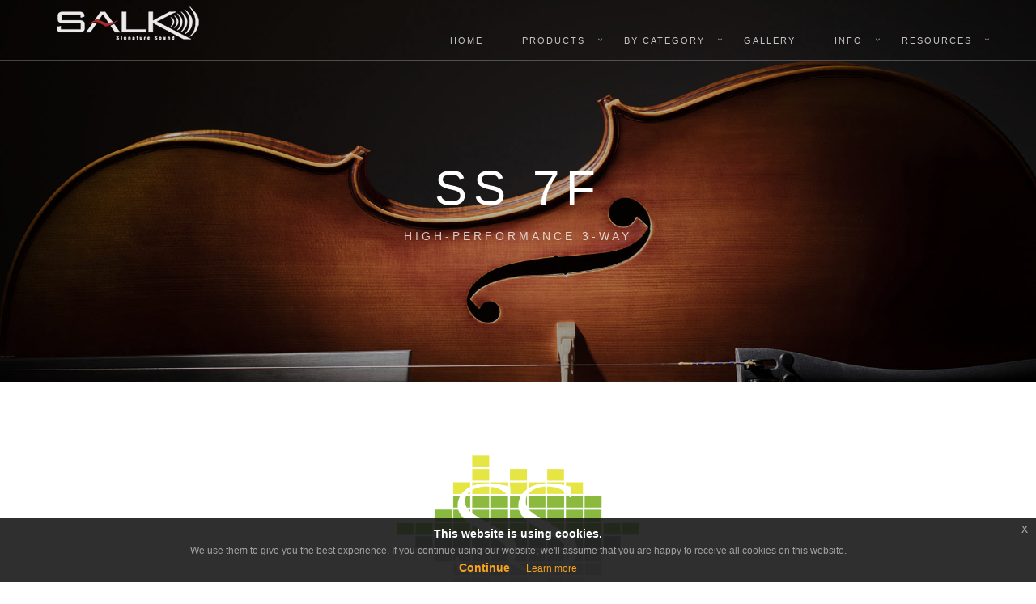

--- FILE ---
content_type: text/html; charset=UTF-8
request_url: https://salksound.com/model.php?model=SS+7F
body_size: 6166
content:



<!DOCTYPE html>
<html lang="en">
<head>
    <meta charset="UTF-8">
    <meta http-equiv="X-UA-Compatible" content="IE=edge">
    <meta name="viewport" content="width=device-width, initial-scale=1">
    <meta name="Description" content="A high performance, world-class speaker and audio system builder">
    <meta name="keywords" content="custom audiophile speakers loudspeakers music home theater audio streaming ">

    <title>Salk Sound</title>

    <link rel="shortcut icon" href="images/favicons/favicon.ico" />
    <link rel="apple-touch-icon" sizes="57x57" href="images/favicons/apple-icon-57x57.png">
    <link rel="apple-touch-icon" sizes="60x60" href="images/favicons/apple-icon-60x60.png">
    <link rel="apple-touch-icon" sizes="72x72" href="images/favicons/apple-icon-72x72.png">
    <link rel="apple-touch-icon" sizes="76x76" href="images/favicons/apple-icon-76x76.png">
    <link rel="apple-touch-icon" sizes="114x114" href="images/favicons/apple-icon-114x114.png">
    <link rel="apple-touch-icon" sizes="120x120" href="images/favicons/apple-icon-120x120.png">
    <link rel="apple-touch-icon" sizes="144x144" href="images/favicons/apple-icon-144x144.png">
    <link rel="apple-touch-icon" sizes="152x152" href="images/favicons/apple-icon-152x152.png">
    <link rel="apple-touch-icon" sizes="180x180" href="images/favicons/apple-icon-180x180.png">
    <link rel="icon" type="image/png" sizes="192x192"  href="images/favicons/android-icon-192x192.png">
    <link rel="icon" type="image/png" sizes="32x32" href="images/favicons/favicon-32x32.png">
    <link rel="icon" type="image/png" sizes="96x96" href="images/favicons/favicon-96x96.png">
    <link rel="icon" type="image/png" sizes="16x16" href="images/favicons/favicon-16x16.png">
    
    <meta name="msapplication-TileColor" content="#000000">
    <meta name="msapplication-TileImage" content="images/favicons/ms-icon-144x144.png">
    <meta name="theme-color" content="#000000">


    <!-- css -->
    <link rel="stylesheet" href="///maxcdn.bootstrapcdn.com/bootstrap/3.3.5/css/bootstrap.min.css" />
    <link rel="stylesheet" href="//cdnjs.cloudflare.com/ajax/libs/font-awesome/4.4.0/css/font-awesome.css" />
    <link rel="stylesheet" href="assets/lib/owlcarousel/owl-carousel/owl.carousel.css">
    <link rel="stylesheet" href="assets/lib/owlcarousel/owl-carousel/owl.theme.css">
    <link rel="stylesheet" href="css/main.css">
    <link rel="stylesheet" href="css/ie_fix.css">
    <script src="//cdnjs.cloudflare.com/ajax/libs/modernizr/2.8.3/modernizr.min.js"></script>
    <script src="//code.jquery.com/jquery-2.2.4.min.js"></script>

    <script src="/js/jquery.cookiepopup.js"></script>
    <link rel="stylesheet" href="//cdn.jsdelivr.net/npm/jquery-eu-cookie-law-popup@1.1.3/css/jquery-eu-cookie-law-popup.css" />
</head>

<body data-spy="scroll" data-target="#main-nav-collapse" data-offset="100">
<div class="eupopup eupopup-bottom"></div>

<!-- Fixed Top Navigation -->
<nav id="fixedTopNav" class="navbar navbar-fixed-top main-navigation" itemscope itemtype="https://schema.org/SiteNavigationElement" role="navigation">
    <div class="container">

        <div class="navbar-header">

            <button type="button" class="navbar-toggle collapsed" data-toggle="collapse" data-target="#main-nav-collapse">
                <span class="sr-only">Toggle navigation</span>
                <span class="ion-drag"></span>
            </button>

            <!-- Logo -->
            <div>
                <a href="#" class="pull-left"><img src="images/whitelogo.png"></a>
               <!-- <img scr="images/bluelogo.png" alt=""> -->
                </a>
            </div>
            <!-- /Logo -->

        </div><!-- /.navbar-header -->

        <!-- Navigation Links -->
        <div class="collapse navbar-collapse" id="main-nav-collapse">
            <ul class="nav navbar-nav navbar-right" role="menu">

                <li>
                    <a href="home.php"><span>Home</span></a>
                </li>

                <li class="dropdown">
                    <a href="#" class="dropdown-toggle" data-toggle="dropdown"><span>Products</span></a>
                    <ul class="dropdown-menu">
                        <li class="dropdown">
                        <a href="series.php?series=Song" class="dropdown-toggle" data-toggle="dropdown">Song Series</a>
                            <ul class="dropdown-menu">                                
                                    <li class="dropdown">
                                    <a href="series.php?series=Song" class="dropdown-toggle" data-toggle="dropdown">Song 3</a>
                                        <ul class="dropdown-menu">
                                            <li><a href="model.php?model=Song3">Song3</a></li>
                                            <li><a href="model.php?model=Song3-A">Song3-A</a></li>
                                            <li><a href="model.php?model=Song3+BeAT">Song3 BeAT</a></li>
                                            <li><a href="model.php?model=Song3+Encore">Song3 Encore</a></li>
                                            <li><a href="model.php?model=Song3+Center">Song3 Center</a></li>
                                        </ul>
                                    </li>

                                <li class="dropdown">
                                    <a href="series.php?series=Song" class="dropdown-toggle" data-toggle="dropdown">SongTower</a>
                                        <ul class="dropdown-menu">
                                            <li><a href="model.php?model=SongTower">SongTower</a></li>
                                            <li><a href="model.php?model=Supercharged+SongTower">Supercharged SongTower</a></li>
                                            <li><a href="model.php?model=SongTower II">SongTower II</a></li>
                                        </ul>
                                </li>  

                                <li class="dropdown">
                                    <a href="series.php?series=Song" class="dropdown-toggle" data-toggle="dropdown">SongCenter</a>
                                        <ul class="dropdown-menu">
                                            <li><a href="model.php?model=SongCenter">SongCenter</a></li>
                                            <li><a href="model.php?model=Supercharged+SongCenter">Supercharged SongCenter</a></li>
                                            <li><a href="model.php?model=Song3+Center">Song3 Center</a></li>
                                        </ul>
                                </li>
                                
                                <li class="dropdown">
                                    <a href="series.php?series=Song" class="dropdown-toggle" data-toggle="dropdown">SongSurround</a>
                                        <ul class="dropdown-menu">
                                            <li><a href="model.php?model=SongSurround+I">SongSurround I</a></li>
                                            <li><a href="model.php?model=SongSurround+II">SongSurround II</a></li>
                                            <li><a href="model.php?model=Supercharged SongSurround">Supercharged SongSurround</a></li>
                                            <li><a href="model.php?model=SongSurround+Plus">SongSurround Plus</a></li>
                                        </ul>
                                </li>  

                            </ul>
                        </li>

                        <li class="dropdown">
                        <a href="series.php?series=Veracity" class="dropdown-toggle" data-toggle="dropdown">Veracity Series</a>
                            <ul class="dropdown-menu">
                                <li><a href="model.php?model=Veracity+ST">Veracity HT1</a></li>
                                <li><a href="model.php?model=Veracity+HT1-TL">Veracity HT1-TL</a></li>
                                <li><a href="model.php?model=Ellis+1801-TL">Ellis+1801-TL</a></li>
                                <li><a href="model.php?model=Veracity+ST">Veracity ST</a></li>
                                <li><a href="model.php?model=Veracity+ST+Monitor">Veracity ST Monitor</a></li>
                                <li><a href="model.php?model=Veracity+HT2-TL">Veracity HT2-TL</a></li>
                                <li><a href="model.php?model=Veracity+HT2C">Veracity HT2C</a></li>
                            </ul>
                        </li>
                        
                        <li class="dropdown">
                        <a href="series.php?series=SS" class="dropdown-toggle" data-toggle="dropdown">SS Series</a>
                            <ul class="dropdown-menu">
                                <li><a href="model.php?model=SS+6M">SS 6M Monitor</a></li>
                                <li><a href="model.php?model=SS+7C">SS 7C Center</a></li>
                                <li><a href="model.php?model=SS+7M">SS 7M Monitor</a></li>
                                <li><a href="model.php?model=SS+7F">SS 7F</a></li>
                                <li><a href="model.php?model=SS+8">SS 8</a></li>
                                <li><a href="model.php?model=SS+8C">SS 8C Center</a></li>
                                <li><a href="model.php?model=SS+9.5">SS 9.5</a></li>
                                <li><a href="model.php?model=SS+9C">SS 9C Center</a></li>
                                <li><a href="model.php?model=SS+10">SS 10</a></li>
                                <li><a href="model.php?model=SS+12">SS 12</a></li>
                                <li><a href="model.php?model=SS+12C">SS 12C Center</a></li>                        
                            </ul>
                        </li>

                        <li class="dropdown">
                            <a href="series.php?series=BePure" class="dropdown-toggle" data-toggle="dropdown">BePure Series</a>
                            <ul class="dropdown-menu">
                                <li><a href="model-bp.php?model=BePure+1+Monitor">BePure 1 Monitor</a></li>
                                <li><a href="model-bp.php?model=BePure+2">BePure 2</a></li>
                                <li><a href="model-bp.php?model=BePure+3">BePure 3</a></li>
                            </ul>
                        </li>


                        <li class="dropdown">
                        <a href="series.php?series=Exotica" class="dropdown-toggle" data-toggle="dropdown">Exotica Series</a>
                            <ul class="dropdown-menu">
                                <li><a href="model.php?model=Exotica+Monitors">Exotica Monitors</a></li>
                                <li><a href="model.php?model=Exotica+3">Exotica 3</a></li>                                
                            </ul>
                        </li>

                        <li class="dropdown">
                        <a href="series.php?series=Philharmonic" class="dropdown-toggle" data-toggle="dropdown">Philharmonic</a>
                            <ul class="dropdown-menu">
                                <li><a href="model.php?model=BMR+Monitors">BMR Monitors</a></li>
                                <li><a href="model.php?model=BMR+Towers">BMR Towers</a></li>
                            </ul>
                        </li> -->

                        <li class="dropdown">
                        <a href="series.php?series=Silk" class="dropdown-toggle" data-toggle="dropdown">Silk Series</a>
                            <ul class="dropdown-menu">
                                <li><a href="model.php?model=Silk+Monitors">Silk Monitors</a></li>
                                <li><a href="model.php?model=Silk+Tower">Silk Tower</a></li>                                
                            </ul>
                        </li>


                        <li><a href="model.php?model=WOW1">WOW1 Monitors</a></li>


                        <li class="dropdown">
                        <a href="series.php?series=Subwoofer" class="dropdown-toggle" data-toggle="dropdown">Subwoofers</a>
                            <ul class="dropdown-menu">
                                <li><a href="model.php?model=Rythmik+12+Subwoofer">Salk/Rythmik 12 Subwoofer</a></li>
                                <li><a href="model.php?model=Rythmik+15+Subwoofer">Salk/Rythmik 15 Subwoofer</a></li>
                                <li><a href="model.php?model=Rythmik+F25+Subwoofer">Salk/Rythmik F25 Subwoofer</a></li>
                                <li><a href="model.php?model=Rythmik+G25+Subwoofer">Salk/Rythmik G25 Subwoofer</a></li>
                                 
                            </ul>
                        </li>


                        <li><p style="color:white">--- Streaming ---</p></li>

                        <li class="dropdown">
                        <a href="streamplayer-home.php" class="dropdown-toggle" data-toggle="dropdown">StreamPlayer</a>
                            <ul class="dropdown-menu">
                                <li><a href="streamplayer.php?model=StreamPlayer+Gen+III">StreamPlayer Gen III</a></li>
                                <li><a href="streamplayer.php?model=StreamPlayer+Gen+III+SE">StreamPlayer Gen III SE</a></li>
                            </ul>
                        </li>

                    </ul>
                </li>

<li class="dropdown">
                    <a href="#" class="dropdown-toggle" data-toggle="dropdown"><span>By Category</span></a>
                    <ul class="dropdown-menu">
                                                
                        <li><a href="type.php?format=Floorstanding">Floorstanding Speakers</a></li>
                        <li><a href="type.php?format=Monitor">Monitor Speakers</a></li>
                        <li><a href="type.php?format=Bookshelf">Bookshelf/Surround Speakers</a></li>
                        <li><a href="type.php?format=Center">Center Channel Speakers</a></li>
                        <li><a href="type.php?format=Subwoofer">Subwoofers</a></li>

                        <li><p style="color:white">--- Streaming ---</p></li>

                        <li class="dropdown">
                        <a href="streamplayer-home.php" class="dropdown-toggle" data-toggle="dropdown">StreamPlayer</a>
                            <ul class="dropdown-menu">
                                <li><a href="streamplayer.php?model=StreamPlayer+Gen+III">StreamPlayer Gen III</a></li>
                                <li><a href="streamplayer.php?model=StreamPlayer+Gen+III+SE">StreamPlayer Gen III SE</a></li>
                            </ul>
                        </li>
                    </ul>
                </li>

                <li>
                    <a href="gallery.php"><span>Gallery</span></a>
                </li>

                <li class="dropdown">
                    <a href="#" class="dropdown-toggle" data-toggle="dropdown"><span>Info</span></a>
                    <ul class="dropdown-menu">                   
                        <li class="dropdown">
                        <a href="#" class="dropdown-toggle" data-toggle="dropdown"><span>About</span></a>
                                <ul class="dropdown-menu">
                                <li><a href="about.php">About Us</a></li>
                                <li><a href="aboutquality.php">About Quality and Performance</a></li>
                                <li><a href="aboutultimate.php">About Ultimate Sound Quality</a></li>
                                </ul>
                        </li>                        
                        <li class="dropdown"><a href="blog.php">Blog</a></li>
 <!--                       <li class="dropdown"><a href="reviews.php">Reviews</a></li> -->
                        <li class="dropdown"><a href="news.php">News</a></li>
                        <li class="dropdown"><a href="faq.php">FAQ</a></li>
                    </ul>
                </li>

                <li class="dropdown">
                    <a href="#" class="dropdown-toggle" data-toggle="dropdown"><span>Resources</span></a>
                    <ul class="dropdown-menu">
<!--                        <li class="dropdown"><a href="build.html">Design your Speakers</a></li> -->
                        <li class="dropdown"><a href="tracking.php">Track your Project</a></li>
                        <li class="dropdown"><a href="http://www.audiocircle.com/index.php?board=82.0" target="_blank">Salk Audiocircle Forum</a></li> 
                        <li class="dropdown"><a href="http://www.avsforum.com/forum/89-speakers/939744-official-salk-sound-owner-s-discussion-thread.html" target="_blank">Salk AVS Forum Thread</a></li>                     
                        <li class="dropdown"><a href="privacy.php">Privacy</a></li>
                    </ul>
                </li>
            </ul>
        </div>
        <!-- /Navigation Links -->

    </div><!-- /.container -->
</nav>
<!-- /Fixed Top Navigation -->
<!-- Header -->
<header id="header" class="header-wrapper home-parallax home-fade dark-bg header-classic bg-03">
    <div class="color-overlay"></div>
    <div class="header-wrapper-inner">
        <div class="container">

            <div class="intro">

<h1>SS 7F</h1><p>High-Performance 3-way</h1>
                
                
            </div><!-- /.intro -->

        </div><!-- /.container -->

    </div><!-- /.header-wrapper-inner -->
</header>
<!-- /Header -->

<body>
<!-- About -->
<section id="about-us" class="section about-us">
    <div class="container">

        <!---->
        <header class="section-heading">
          <img src="gallery/SS 7F/logo.png" width="300" alt=""><br>
            <span>Highlights of this design</span>
        </header><!-- section-heading -->
        <!---->

        <div class="section-content">
            <div class="row">
                <div class="col-sm-4">

                    <!-- about-left -->
                    <div class="about-content left">
                        <h4>Smaller Form Factor</h4>
                        <p>Same great SS performance in a smaller floor-standing design. From the high treble, through the midrange and down into the bass regions, the sound is detailed, transparent and accurate.</p>
                        <h4>World-class Drivers</h4>
                        <p>From the incomparable RAAL ribbon tweeter to the ceramic Accuton midrange to a fast 7" woofer, the drivers used in this design are among the very best the industry offers.</p>
                    </div>

                </div><!-- col-sm-4 -->

                <div class="col-sm-4">

                    <!-- about-center -->
                    <figure class="about-content center">
                        
                        <img class="img-responsive center-block" src="gallery/SS 7F/a.jpg" alt="">
                    </figure>

                </div><!-- col-sm-4 -->

                <div class="col-sm-4">

                    <!-- about-right -->
                    <div class="about-content right">
                        <h4>Open Back Midrange</h4>
                        <p>Use wide open, partially stuffed or closed off to control the amount of ambience to suit your taste, your music and your room.  The result is an extremely wide soundstage for symphonies or pinpoint imaging for intimate jazz vocals...you choose what's right for you.</p>
                        <h4>Front or Rear Porting</h4>
                        <p>Normally rear ported, the ports can also be located on the front of the cabinet for maximum placement flexibility.</p>
                    </div>

                </div><!-- col-sm-4 -->
            </div><!-- row -->
        </div><!-- section-content -->
    </div><!-- container -->
</section>
<!-- /About -->
<!-- FR -->
<section id="about-us" class="section about-us">
    <div class="container">

        <!---->
        <header class="section-heading">
          <h2>Frequency Response</h2>
            <span>Extreme Accuracy</span>
        </header><!-- section-heading -->
        <!---->

       <div class="section-content">
            <div class="row">
                <div class="col-sm-3">

                    <!-- about-left -->
                    <div class="about-content left">
                        <h4>Flat Response</h4>
                        <p>As you can see in this frequency response plot, the SS 7F design is extremely accurate with ruler flat response. You will hear the music EXACTLY as it was produced.</p>

                    </div>

                </div><!-- col-sm-4 -->

                <div class="col-sm-6">

                    <!-- about-center -->
                    <figure class="about-content center">
                        <img class="img-responsive center-block" src="gallery/SS 7F/fr.jpg" alt="">
                    </figure>

                </div><!-- col-sm-4 -->

                <div class="col-sm-3">

                    <!-- about-right -->
                    <div class="about-content right">
                        <h4>Phase Coherent</h4>
                        <p>In addition to flat frequency response, the SS 7F design is phase coherent in the crossover regions resulting in a speaker that images exceptionally well. </p>
                    </div>

                </div><!-- col-sm-4 -->
            </div><!-- row -->
        </div><!-- section-content -->
    </div><!-- container -->
</section>
<!-- /FR -->
<!-- Specs -->
<section id="about-us" class="section about-us">
    <div class="container">

        <!---->
        <header class="section-heading">
          <h2>SS 7F<br></h2>
            <span>Specifications</span>
        </header><!-- section-heading -->
        <!---->

        <div class="section-content">
            <div class="row">
                <div class="col-sm-3">

                    <!-- about-left -->
                    <div class="about-content left">
                    </div>

                </div><!-- col-sm-3 -->

                <div class="col-sm-6">

                    <!-- about-center -->

<div class="section-content">
            <TABLE class="table table-striped">
            <tbody>
            <tr><th valign="TOP" align="LEFT" width="150">Model</th>
            <td><b>SS 7F</b></td></tr>
            <tr><th valign="TOP" align="LEFT" width="150">Design</th>
            <td>3-way ported</td></tr><tr><th valign="TOP" align="LEFT" width="150">Tweeter</th>
            <td>RAAL ribbon</td></tr><tr><th valign="TOP" align="LEFT" width="150">Midrange</th>
            <td>Accuton midrange</td></tr><tr><th valign="TOP" align="LEFT" width="150">Woofer</th>
            <td>Dual 7 inch</td></tr><tr><th valign="TOP" align="LEFT" width="150">Response +/- 3db</th>
            <td>45Hz - 40kHz</td></tr><tr><th valign="TOP" align="LEFT" width="150">Sensitivity</th>
            <td>87dB</td></tr><tr><th valign="TOP" align="LEFT" width="150">Impedance</th>
            <td>4 ohms</td></tr>            
            <tr><th valign="TOP" align="LEFT" width="150">Amplification</th>
            <td>100 watts</td></tr>
            <tr><th valign="TOP" align="LEFT" width="150">Alignment</th>            
            <td>Ported</td></tr>
            <tr><th valign="TOP" align="LEFT" width="150">Dimensions</th>
            <td>40H x 9W x 14D</td></tr>            
            <tr><th valign="TOP" align="LEFT" width="150">Price</th><td>$6395 per pair in black satin or white finish<br><br>$6695 per pair in a standard veneer **<br><br>     Custom veneer or automotive finishes quoted on request.
                    </td>
                </a></tr>
                <tr><td colspan="2"> * All dimensions in inches.</td></tr>
                <tr><td colspan="2"> ** Standard finishes include curly maple, curly cherry, curly walnut, oak and straight mahogany. Wood veneers can also be dyed. So, for example, you can have deep rose-red curly cherry or electric blue curly maple. See gallery for examples.</td></tr>
            </tbody>
            </table>
            </div>

                </div><!-- col-sm-6 -->

                <div class="col-sm-3">

                    <!-- about-right -->
                    <div class="about-content right">
                    </div>

                </div><!-- col-sm-3 -->
            </div><!-- row -->
        </div><!-- section-content -->
    </div><!-- container -->
</section>
<!-- /About Us --><div class="text-center">
            <a id="loadBlogPosts" href="gallery.php" class="btn btn-dark">Explore Finishes<span class="fa fa-angle-double-right"></span></a>
        </div><br>

<div class="text-center">
            <a id="loadBlogPosts" href="contact.php" class="btn btn-dark">Orders or Questions<span class="fa fa-angle-double-right"></span></a>
        </div><br><!-- footer -->
<footer id="footer" class="footer section footer-widgets">

    <div class="container">
        <div class="row">
            <div class="col-md-3 col-sm-6">
                <h4 style="color:#ffffff;">Copyright</h4>
               <p class="copyright text-xs-center">&copy; 2005-25 Salk Sound</p> 
            </div>
            <div class="col-md-3 col-sm-6">
                <div class="content-wrap widget-text">
                    <h4 style="color:#ffffff;">About Salk Sound</h4>
                    <p>Music can touch your very soul.<br>Our mission is to make it happen.</p>
                </div>

            </div>
            <div class="col-md-3 col-sm-6">
                <div class="content-wrap widget-contact">
                    <h4 style="color:#ffffff;">Contact info</h4>
                    <ul>
                        <li>
                            <i class="ion-home"></i>422 North Broadway Street<br>Lake Orion, MI 48362
                        </li>
                        <li>
                            <i class="ion-android-call"></i> (248) 342-7109
                        </li>
                        <li>
                            <i class="ion-email"></i> info at (@) salksound.com
                        </li>
                    </ul>      
                </div>
            </div>    
            <div class="col-md-3 col-sm-6">
                <h4 style="color:#ffffff;">Social Media</h4>
                <ul class="footer-social-block">
                    <li><a href="http://www.facebook.com/pages/Salk-Signature-Sound/86706101669?ref=nf"><i class="fa fa-facebook"></i></a></li>

                    <li><a href="http://twitter.com/salksound"><i class="fa fa-twitter"></i></a></li>

                    <li><a href="https://www.youtube.com/channel/UCn6A8cqV4ERfjxsl8G_q4iA"><i class="fa fa-youtube"></i></a></li>
                    <li><a href="http://instagram.com/salksound"><i class="fa fa-instagram"></i></a></li>
                </ul>
            </div>

            </div>
        </div>
    </div>
</section>
<!-- #footer -->

<a id="totop" href="#totop"><i class="fa fa-angle-double-up"></i></a>
<!-- js -->

<script src="lib/imagesloaded/imagesloaded.pkgd.min.js"></script>
<script src="lib/isotope/dist/isotope.pkgd.min.js"></script>
<script src="lib/owlcarousel/owl-carousel/owl.carousel.js"></script>
<!-- <script src="lib/waypoints/lib/jquery.waypoints.min.js"></script>
<script src="lib/waypoints/lib/shortcuts/inview.min.js"></script> -->

<script src="lib/FlexSlider/jquery.flexslider.js"></script>
<script src="lib/simple-text-rotator/jquery.simple-text-rotator.js"></script>
<script src="lib/jquery.mb.YTPlayer/dist/jquery.mb.YTPlayer.min.js"></script>
<!-- <script src="lib/magnific-popup/dist/jquery.magnific-popup.js"></script> -->

<script src="js/main.js"></script>

<!--[if lt IE 10]>
<script>
    $('input, textarea').placeholder();
</script>
<![endif]-->

</body>
</html>

--- FILE ---
content_type: text/css
request_url: https://salksound.com/css/main.css
body_size: 15687
content:
html, body {
  position: relative;
  overflow-x: hidden; }

/*-----------------------------------------
    Page Loader
------------------------------------------*/
.page-loader {
  display: block;
  width: 100%;
  height: 100%;
  position: fixed;
  top: 0;
  left: 0;
  background: #000000;
  z-index: 100000; }

.loader {
  width: 50px;
  height: 50px;
  position: absolute;
  top: 50%;
  left: 50%;
  margin: -25px 0 0 -25px;
  font-size: 10px;
  text-indent: -12345px;
  border-top: 1px solid rgba(255, 255, 255, 0.08);
  border-right: 1px solid rgba(255, 255, 255, 0.08);
  border-bottom: 1px solid rgba(255, 255, 255, 0.08);
  border-left: 1px solid rgba(255, 255, 255, 0.5);
  border-radius: 50%;
  -webkit-animation: spinner 700ms infinite linear;
  animation: spinner 700ms infinite linear;
  z-index: 100001; }

@-webkit-keyframes spinner {
  0% {
    -webkit-transform: rotate(0deg);
    -ms-transform: rotate(0deg);
    transform: rotate(0deg); }
  100% {
    -webkit-transform: rotate(360deg);
    -ms-transform: rotate(360deg);
    transform: rotate(360deg); } }
@keyframes spinner {
  0% {
    -webkit-transform: rotate(0deg);
    -ms-transform: rotate(0deg);
    transform: rotate(0deg); }
  100% {
    -webkit-transform: rotate(360deg);
    -ms-transform: rotate(360deg);
    transform: rotate(360deg); } }
.container {
  position: relative;
  z-index: 3; }

/* overlay and pattern */
.overlay, .color-overlay, .gradient-overlay {
  min-width: 100vw;
  position: absolute;
  top: 0;
  left: 0;
  height: 100%;
  width: 100%;
  bottom: 0;
  right: 0; }

.color-overlay {
  background: #000000;
  opacity: 0.3; }

.gradient-overlay {
  opacity: 0.7;
  /* Permalink - use to edit and share this gradient: http://colorzilla.com/gradient-editor/#0a545d+0,000000+100&amp;1+0,0.3+100 */
  /* IE9 SVG, needs conditional override of 'filter' to 'none' */
  background: url([data-uri]);
  /* FF3.6+ */
  background: -webkit-gradient(linear, left top, left bottom, color-stop(0%, #0a545d), color-stop(100%, rgba(0, 0, 0, 0.3)));
  /* Chrome,Safari4+ */
  background: -webkit-linear-gradient(top, #0a545d 0%, rgba(0, 0, 0, 0.3) 100%);
  /* Chrome10+,Safari5.1+ */
  /* Opera 11.10+ */
  /* IE10+ */
  background: linear-gradient(to bottom, #0a545d 0%, rgba(0, 0, 0, 0.3) 100%);
  /* W3C */
  filter: progid:DXImageTransform.Microsoft.gradient( startColorstr='#0a545d', endColorstr='#4d000000',GradientType=0 );
  /* IE6-8 */ }

/* section */
.section {
  padding: 90px 0;
  position: relative;
  z-index: 5;
  background-color: #ffffff; }
  .section.dark .section-heading span, .section.dark .section-heading h2 {
    color: #ffffff; }

.section-heading {
  position: relative;
  text-align: center;
  color: #000000;
  padding-bottom: 10px;
  margin-bottom: 90px;
  text-transform: uppercase; }
  @media only screen and (max-width: 992px) {
    .section-heading {
      margin-bottom: 60px; } }
  .section-heading span {
    margin-bottom: 15px;
    letter-spacing: 1px;
    margin-top: 0px;
    font-size: 12px; }

.section-heading::after {
  content: '';
  width: 16px;
  height: 1px;
  background-color: #000;
  position: absolute;
  left: -webkit-calc(50% - 8px);
  left: calc(50% - 8px);
  bottom: 0; }

.dark-bg .section-heading {
  color: #fff; }
.dark-bg .section-heading::after {
  background-color: #fff; }

/* Check list */
.check-list {
  padding: 0;
  list-style-type: none; }

.check-list li {
  position: relative;
  padding-left: 30px; }

.check-list li::before {
  content: "\f00c";
  font-family: FontAwesome;
  position: absolute;
  left: 0; }

/* Arrow Down Animation */
@-webkit-keyframes hvr-hang {
  0% {
    -webkit-transform: translateY(8px);
    transform: translateY(8px); }
  50% {
    -webkit-transform: translateY(4px);
    transform: translateY(4px); }
  100% {
    -webkit-transform: translateY(8px);
    transform: translateY(8px); } }
@keyframes hvr-hang {
  0% {
    -webkit-transform: translateY(8px);
    transform: translateY(8px); }
  50% {
    -webkit-transform: translateY(4px);
    transform: translateY(4px); }
  100% {
    -webkit-transform: translateY(8px);
    transform: translateY(8px); } }
@-webkit-keyframes hvr-hang-sink {
  100% {
    -webkit-transform: translateY(8px);
    transform: translateY(8px); } }
@keyframes hvr-hang-sink {
  100% {
    -webkit-transform: translateY(8px);
    transform: translateY(8px); } }
/* Helper Class */
.text-xs-left {
  text-align: left; }

.text-xs-center {
  text-align: center; }

.text-xs-right {
  text-align: right; }

@media (min-width: 768px) {
  .text-sm-left {
    text-align: left !important; }

  .text-sm-center {
    text-align: center !important; }

  .text-sm-right {
    text-align: right !important; } }
@media (min-width: 992px) {
  .text-md-left {
    text-align: left !important; }

  .text-md-center {
    text-align: center !important; }

  .text-md-right {
    text-align: right !important; } }
/* Selection */
::-moz-selection {
  background: #000;
  color: #fff; }

::-webkit-selection {
  background: #000;
  color: #fff; }

::selection {
  background: #000;
  color: #fff; }

/* back to top button */
#totop {
  position: fixed;
  bottom: 7px;
  right: 7px;
  z-index: 999;
  background: #fff;
  display: none;
  height: 28px;
  width: 28px;
  text-align: center;
  line-height: 28px;
  font-size: 14px;
  color: #000;
  opacity: 0.6;
  border-radius: 2px; }

img {
  max-width: 100%; }

.form-control {
  border-radius: 2px;
  border: 1px solid #DFDFDF;
  box-shadow: none; }
  .form-control:focus {
    box-shadow: none;
    border-color: rgba(0, 0, 0, 0.8); }

.icons-wrap, #icons {
  margin-top: 40px;
  margin-bottom: 80px; }
  .icons-wrap i, .icons-wrap li, #icons i, #icons li {
    display: inline-block;
    margin: 0 20px 20px 0px;
    height: 50px;
    width: 50px;
    line-height: 50px;
    text-align: center;
    border: 1px solid #dadada;
    font-size: 2em; }

ul#icons {
  list-style: none;
  padding: 0; }

/**
* Style for components
**/
a:focus {
  outline: none; }

.navbar-toggle {
  border: 0; }

.navbar > .container .navbar-brand,
.navbar > .container-fluid .navbar-brand {
  margin-left: 0; }

.carousel-control.left,
.carousel-control.right {
  background: none; }

.alert {
  padding: 5px 12px;
  border-radius: 2px; }

.nav-tabs > li > a {
  border-radius: 2px 2px 0 0;
  color: #898989; }

.panel-heading {
  border-top-left-radius: 2px;
  border-top-right-radius: 2px;
  padding: 0; }

.nav-tabs {
  margin-bottom: 30px; }

/* Accordion */
.panel-title {
  font-size: 14px; }

.panel-heading a {
  position: relative;
  display: block;
  letter-spacing: 1px;
  word-spacing: initial;
  padding: 10px 15px; }
  .panel-heading a:after {
    position: absolute;
    content: "\f106";
    top: 50%;
    right: 15px;
    font-family: "FontAwesome";
    line-height: 1;
    font-size: 14px;
    margin-top: -7px; }
  .panel-heading a.collapsed:after {
    content: "\f107"; }
  .panel-heading a:hover, .panel-heading a:focus, .panel-heading a:active {
    text-decoration: none; }

.cta-1 {
  background-color: #000; }
  .cta-1 .call-to-action {
    text-align: center;
    color: #fdfdfd;
    background-size: contain;
    padding: 50px 0; }
    .cta-1 .call-to-action .cta-text {
      color: #fff;
      margin-bottom: 30px;
      margin-top: 0;
      text-transform: capitalize;
      font-size: 22px; }

.cta-2 {
  background-color: #000;
  padding: 30px 0; }
  .cta-2 .cta-text {
    color: #fff;
    margin: 0;
    line-height: 30px;
    margin-right: 30px;
    text-transform: capitalize;
    font-size: 16px;
    letter-spacing: 1px; }
    @media only screen and (max-width: 767px) {
      .cta-2 .cta-text {
        font-size: 13px;
        line-height: 20px;
        display: block;
        margin-right: 0; } }
  @media only screen and (max-width: 992px) {
    .cta-2 .btn {
      margin-top: 15px; } }

html,
body {
  min-height: 100%;
  color: #595959;
  font-family: 'Roboto', sans-serif;
  font-weight: 400;
  line-height: 1.45;
  -webkit-font-smoothing: antialiased;
  -moz-osx-font-smoothing: grayscale;
  text-rendering: optimizeLegibility; }

h1,
h2,
h3,
h4,
h5 {
  font-family: 'Raleway', sans-serif;
  color: #000000; }

h1 {
  font-size: 60px;
  font-weight: 100;
  letter-spacing: 8px;
  margin-bottom: 15px;
  margin-top: 0;
  text-transform: uppercase; }
  @media only screen and (max-width: 767px) {
    h1 {
      font-size: 42px;
      letter-spacing: 4px; } }

h2 {
  font-size: 36px;
  font-weight: 300;
  text-transform: uppercase;
  margin-top: 0;
  margin-bottom: 0px;
  word-spacing: 8px;
  letter-spacing: 2px; }
  @media only screen and (max-width: 767px) {
    h2 {
      font-size: 30px;
      letter-spacing: 1px;
      word-spacing: 2px; } }

h3 {
  font-size: 30px;
  margin-bottom: 20px;
  text-transform: uppercase; }

h4 {
  font-size: 18px;
  word-spacing: 3px;
  text-transform: uppercase;
  letter-spacing: 3px;
  margin-bottom: 25px; }
  @media only screen and (max-width: 992px) {
    h4 {
      letter-spacing: 1px; } }

h5 {
  font-size: 16px;
  text-transform: uppercase;
  margin-bottom: 15px; }

h6 {
  text-transform: uppercase;
  font-size: 12px;
  letter-spacing: 1px; }

p {
  font-size: 14px;
  line-height: 1.6;
  letter-spacing: 0.025em; }
  p.led {
    font-size: 1.2em;
    margin-bottom: 40px; }
    p.led:first-letter {
      font-size: 4em;
      float: left;
      line-height: 50px; }

.dark-bg h1,
.dark-bg h2,
.dark-bg h3 {
  color: #ffffff; }

blockquote p {
  font-family: serif;
  font-style: italic;
  font-size: 18px;
  letter-spacing: 0; }

.plain-list li {
  line-height: 2.2em; }

/*-----------------*/
/* Global Styles   */
/*-----------------*/
.btn {
  border-radius: 2px;
  font-size: 12px;
  padding: 10px 35px;
  letter-spacing: 2px;
  line-height: 6px;
  text-transform: uppercase;
  vertical-align: middle;
  -webkit-transform: translateZ(0);
  transform: translateZ(0);
  box-shadow: 0 0 1px transparent;
  -webkit-backface-visibility: hidden;
  backface-visibility: hidden;
  -moz-osx-font-smoothing: grayscale;
  position: relative;
  -webkit-transition-property: color;
  transition-property: color;
  -webkit-transition-duration: 0.3s;
  transition-duration: 0.3s; }

.btn:before {
  content: "";
  position: absolute;
  z-index: -1;
  top: 0;
  left: 0;
  right: 0;
  bottom: 0;
  background: #ffffff;
  -webkit-transform: scaleY(0);
  -ms-transform: scaleY(0);
  transform: scaleY(0);
  -webkit-transform-origin: 50% 0;
  -ms-transform-origin: 50% 0;
  transform-origin: 50% 0;
  -webkit-transition-property: -webkit-transform;
  transition-property: transform;
  -webkit-transition-duration: 0.3s;
  transition-duration: 0.3s;
  -webkit-transition-timing-function: ease-out;
  transition-timing-function: ease-out; }

.btn:hover, .btn:focus, .btn:active {
  color: white;
  outline: none; }

.btn:hover:before, .btn:focus:before, .btn:active:before {
  -webkit-transform: scaleY(1);
  -ms-transform: scaleY(1);
  transform: scaleY(1); }

/*-----------------*/
/* Solid Buttons   */
/*-----------------*/
.btn-default {
  background-color: #fff;
  border: 1px solid #DFDFDF;
  color: #031313; }
  .btn-default:before {
    background: #000000; }
  .btn-default:hover, .btn-default:active, .btn-default:focus {
    background-color: #fff;
    color: #fff; }

.btn-mild:before {
  background: #000000; }
.btn-mild:hover, .btn-mild:active, .btn-mild:focus {
  color: #fff; }

.btn-dark {
  background-color: #000;
  color: #fdfdfd; }
  .btn-dark:hover, .btn-dark:active, .btn-dark:focus {
    color: #000000; }

/*-----------------*/
/* Outline Buttons */
/*-----------------*/
.btn-default-o {
  background-color: transparent;
  border: 1px solid #fff;
  color: #fff; }

.btn-default-o:hover, .btn-default-o:focus {
  color: #000000; }

.btn-list {
  margin-bottom: 0; }
  .btn-list button {
    margin-right: 15px;
    margin-bottom: 15px; }

.btn.btn-round {
  border-radius: 14px; }
  .btn.btn-round.btn:before {
    border-radius: 14px; }

/*bootstrap buttons*/
.btn-lg {
  padding: 15px 60px; }

.btn-sm {
  padding: 8px 20px; }

.btn-xs {
  padding: 6px 10px; }

.btn-primary:active, .btn-primary:hover, .btn-primary:focus {
  color: #337ab7; }

.btn-success:active, .btn-success:hover, .btn-success:focus {
  color: #5cb85c; }

.btn-info:active, .btn-info:hover, .btn-info:focus {
  color: #46b8da; }

.btn-warning:active, .btn-warning:hover, .btn-warning:focus {
  color: #eea236; }

.btn-danger:active, .btn-danger:hover, .btn-danger:focus {
  color: #d43f3a; }

.main-navigation {
  border-bottom-color: rgba(255, 255, 255, 0.26);
  -webkit-transition: all 0.4s ease;
  transition: all 0.4s ease; }
  .main-navigation .navbar-brand {
    font-family: 'Raleway', sans-serif;
    height: auto;
    padding: 22px 15px 10px 15px;
    -webkit-transition: all 0.4s ease;
    transition: all 0.4s ease; }
    .main-navigation .navbar-brand a {
      color: #fff;
      font-size: 26px;
      text-transform: uppercase;
      letter-spacing: 2px; }
      .main-navigation .navbar-brand a em {
        font-style: normal;
        text-transform: lowercase;
        background-color: rgba(255, 255, 255, 0.3);
        width: 8px;
        display: inline-block;
        height: 20px;
        text-align: center;
        letter-spacing: 0px;
        padding: 10px;
        box-sizing: content-box;
        margin: 0px 5px;
        border-radius: 2px; }
    .main-navigation .navbar-brand a:focus,
    .main-navigation .navbar-brand a:hover {
      text-decoration: none; }
  .main-navigation .navbar-toggle {
    padding: 0 15px;
    color: #FFF;
    border-radius: 2px;
    font-size: 28px; }
  .main-navigation .navbar-nav > .dropdown.open > a {
    background: transparent; }
    @media only screen and (max-width: 767px) {
      .main-navigation .navbar-nav > .dropdown.open > a {
        border-bottom: 1px solid rgba(73, 71, 71, 0.15); } }
    .main-navigation .navbar-nav > .dropdown.open > a span {
      background: white;
      color: black; }
      @media only screen and (max-width: 767px) {
        .main-navigation .navbar-nav > .dropdown.open > a span {
          background: transparent;
          color: white; } }
  .main-navigation .navbar-nav li a {
    color: rgba(255, 255, 255, 0.75);
    font-size: 11px;
    letter-spacing: 2px;
    margin-bottom: -1px;
    padding: 40px 20px 15px;
    text-transform: uppercase;
    -webkit-transition: all 0.4s ease;
    transition: all 0.4s ease;
    position: relative; }
    @media only screen and (max-width: 767px) {
      .main-navigation .navbar-nav li a {
        border-bottom: 1px solid rgba(73, 71, 71, 0.15); } }
    .main-navigation .navbar-nav li a span {
      padding: 1px 4px;
      border-radius: 2px;
      -webkit-transition: all 0.3s;
      transition: all 0.3s; }
    .main-navigation .navbar-nav li a:hover, .main-navigation .navbar-nav li a:focus {
      background-color: rgba(255, 255, 255, 0); }
      .main-navigation .navbar-nav li a:hover span, .main-navigation .navbar-nav li a:focus span {
        background: white;
        color: black; }
        @media only screen and (max-width: 767px) {
          .main-navigation .navbar-nav li a:hover span, .main-navigation .navbar-nav li a:focus span {
            background: transparent;
            color: white; } }
  .main-navigation .navbar-nav li.active a {
    background-color: rgba(255, 255, 255, 0); }
    .main-navigation .navbar-nav li.active a span {
      background: white;
      color: black; }
  .main-navigation .dropdown-toggle:after {
    position: absolute;
    display: block;
    right: 0;
    top: 67%;
    margin-top: -6px;
    font: normal normal normal 14px/1 FontAwesome;
    font-size: 9px;
    content: "\f107";
    text-rendering: auto;
    -webkit-font-smoothing: antialiased;
    -moz-osx-font-smoothing: grayscale;
    -webkit-transition: all 0.4s ease;
    transition: all 0.4s ease; }
    @media (max-width: 767px) {
      .main-navigation .dropdown-toggle:after {
        right: 7px; } }
  .main-navigation .dropdown-toggle.open:after {
    content: "\f106"; }
  @media (max-width: 767px) {
    .main-navigation .open > .dropdown-toggle:after {
      content: "\f106"; } }
  .main-navigation .dropdown-menu {
    background: rgba(26, 26, 26, 0.9);
    border-radius: 0;
    border: 0;
    padding: 0;
    box-shadow: none;
    min-width: 180px; }
    .main-navigation .dropdown-menu li a {
      border-bottom: 1px solid rgba(73, 71, 71, 0.15);
      padding: 25px 20px;
      letter-spacing: 2px;
      color: rgba(255, 255, 255, 0.76);
      font-size: 11px;
      line-height: 1px; }
      .main-navigation .dropdown-menu li a:hover {
        color: #ffffff;
        background: #000000;
        border-bottom-color: rgba(73, 71, 71, 0.15); }
    .main-navigation .dropdown-menu li.open > a {
      color: #ffffff;
      background: #000000; }
      .main-navigation .dropdown-menu li.open > a:hover {
        color: white; }
    .main-navigation .dropdown-menu.left-side .dropdown-menu {
      border: 0;
      border-right: 1px solid rgba(73, 71, 71, 0.15);
      right: 100%;
      left: auto; }
    .main-navigation .dropdown-menu .dropdown-menu {
      border-left: 1px solid rgba(73, 71, 71, 0.15);
      left: 100%;
      right: auto;
      top: 0;
      margin-top: 0; }
      @media only screen and (max-width: 767px) {
        .main-navigation .dropdown-menu .dropdown-menu {
          padding-left: 30px; } }
    @media only screen and (min-width: 768px) {
      .main-navigation .dropdown-menu .dropdown-toggle:after {
        content: '\f105';
        top: 50%;
        right: 8px; } }

.navbar-solid {
  background-color: #000000; }
  .navbar-solid .navbar-brand {
    padding: 10px 15px 8px; }
  .navbar-solid .navbar-nav > li > a {
    padding: 20px; }
  .navbar-solid .dropdown-toggle:after {
    top: 51%; }

@media only screen and (max-width: 992px) {
  .main-navigation .navbar-nav > li > a {
    padding: 20px 10px 15px;
    letter-spacing: 1px; }
  .main-navigation .navbar-brand {
    padding: 8px 0 0 15px; } }
@media only screen and (max-width: 767px) {
  .navbar-collapse {
    background-color: rgba(0, 0, 0, 0.9); } }
.header-wrapper {
  background: url(../images/backgrounds/bg-header.jpg) no-repeat center center;
  background-size: cover;
  display: table;
  height: 100vh;
  width: 100%;
  position: relative;
  z-index: 1;
  overflow-x: hidden; }
  @media screen and (max-width: 767px) and (orientation: landscape) {
    .header-wrapper {
      height: auto;
      min-height: 100vh;
      padding: 120px 0; } }
  .header-wrapper .header-wrapper-inner {
    display: table-cell;
    text-align: center;
    vertical-align: middle; }
    .header-wrapper .header-wrapper-inner.flexslider .slides li {
      height: 100vh;
      min-height: 650px; }
    .header-wrapper .header-wrapper-inner .intro p {
      color: rgba(255, 255, 255, 0.75);
      letter-spacing: 4px;
      margin-bottom: 80px;
      text-transform: uppercase; }
      @media only screen and (max-width: 992px) {
        .header-wrapper .header-wrapper-inner .intro p {
          margin-bottom: 30px; } }
    .header-wrapper .header-wrapper-inner .arrow-down {
      bottom: 10%;
      display: block;
      position: absolute;
      width: 100%;
      z-index: 3; }
      @media only screen and (max-width: 767px) {
        .header-wrapper .header-wrapper-inner .arrow-down {
          bottom: 0; } }
      .header-wrapper .header-wrapper-inner .arrow-down a {
        display: inline-block;
        padding: 20px 35px; }
        .header-wrapper .header-wrapper-inner .arrow-down a:hover {
          text-decoration: none; }
        .header-wrapper .header-wrapper-inner .arrow-down a i {
          font-size: 2em;
          color: #fff;
          -webkit-animation: bounce 2s infinite;
          animation: bounce 2s infinite; }
@-webkit-keyframes bounce {
  0%, 20%, 50%, 80%, 100% {
    -webkit-transform: translateY(0);
    transform: translateY(0); }
  40% {
    -webkit-transform: translateY(-20px);
    transform: translateY(-20px); }
  60% {
    -webkit-transform: translateY(-15px);
    transform: translateY(-15px); } }
@keyframes bounce {
  0%, 20%, 50%, 80%, 100% {
    -ms-transform: translateY(0);
    -webkit-transform: translateY(0);
    transform: translateY(0); }
  40% {
    -ms-transform: translateY(-20px);
    -webkit-transform: translateY(-20px);
    transform: translateY(-20px); }
  60% {
    -ms-transform: translateY(-15px);
    -webkit-transform: translateY(-15px);
    transform: translateY(-15px); } }
.video-controls-box {
  position: absolute !important;
  bottom: 40px;
  left: 0;
  width: 100%;
  z-index: 1; }

.video-controls-box a {
  display: inline-block;
  color: #fff;
  margin: 0 5px 0 0; }
  .video-controls-box a:hover {
    text-decoration: none; }

.bg-01 {
  background-image: url(../images/intro/01.jpg); }

.bg-02 {
  background-image: url(../images/intro/02.jpg); }

.bg-03 {
  background-image: url(../images/intro/03.jpg); }

.bg-04 {
  background-image: url(../images/intro/04.jpg); }

.bg-05 {
  background-image: url(../images/intro/05.jpg); }

.bg-06 {
  background-image: url(../images/intro/06.jpg); }

.bg-07 {
  background-image: url(../images/intro/07.jpg); }

.bg-08 {
  background-image: url(../images/intro/08.jpg); }

.bg-09 {
  background-image: url(../images/intro/09.jpg); }

.bg-10 {
  background-image: url(../images/intro/10.jpg); }

.bg-11 {
  background-image: url(../images/intro/11.jpg); }

.bg-12 {
  background-image: url(../images/intro/12.jpg); }

.bg-13 {
  background-image: url(../images/intro/13.jpg); }

.bg-14 {
  background-image: url(../images/intro/14.jpg); }

.bg-15 {
  background-image: url(../images/intro/15.jpg); }

.bg-16 {
  background-image: url(../images/intro/16.jpg); }


.bg-17 {
  background-image: url(../images/intro/17.jpg); }

.bg-18 {
  background-image: url(../images/intro/18.jpg); }

.bg-19 {
  background-image: url(../images/intro/19.jpg); }

.bg-20 {
  background-image: url(../images/intro/20.jpg); }

.bg-21 {
  background-image: url(../images/intro/21.jpg); }

.bg-22 {
  background-image: url(../images/intro/22.jpg); }

.bg-23 {
  background-image: url(../images/intro/23.jpg); }

.bg-24 {
  background-image: url(../images/intro/24.jpg); }

.bg-25 {
  background-image: url(../images/intro/25.jpg); }  

.header-classic {
  display: block;
  height: auto;
  overflow-y: hidden;
  padding: 200px 0 90px 0; }
  .header-classic .header-wrapper-inner {
    display: block; }

.header-inner {
  padding-top: 200px;
  background-color: black;
  background-image: url(../images/backgrounds/bg-testimonial.jpg);
  background-size: cover;
  text-align: center; }
  .header-inner .breadcrumb {
    background-color: transparent;
    color: rgba(254, 254, 255, 0.7); }
    .header-inner .breadcrumb a {
      color: inherit; }
    .header-inner .breadcrumb i {
      margin: 0 10px; }

.flexslider {
  margin: 0;
  border: 0;
  display: block !important; }
  .flexslider .slides > li {
    background-position-x: center;
    background-position-y: center;
    background-size: cover;
    background-attachment: fixed;
    background-repeat: no-repeat; }
    .flexslider .slides > li .intro-wrapper {
      display: table;
      width: 100%;
      height: 100%; }
      .flexslider .slides > li .intro-wrapper > .intro {
        display: table-cell;
        vertical-align: middle;
        position: relative;
        z-index: 1; }

.slider-classic {
  display: block;
  height: auto;
  overflow-y: hidden; }
  .slider-classic .flexslider .slides > li {
    height: auto !important;
    padding: 200px 0 90px 0;
    min-height: auto !important; }

.flex-direction-nav a {
  height: 50px; }

.flex-direction-nav a.flex-prev:before {
  content: "\f3d2"; }

.flex-direction-nav a.flex-next:before {
  content: "\f3d3"; }

.flex-direction-nav a:before {
  font-family: "Ionicons";
  color: white; }

.team {
  background-color: bg-base-color; }
  .team .lborder {
    border-left: 1px solid #dadada; }
    @media only screen and (max-width: 767px) {
      .team .lborder {
        border-left: none; } }
  .team .rborder {
    border-right: 1px solid #dadada; }
    @media only screen and (max-width: 767px) {
      .team .rborder {
        border-right: none; } }
  .team .team-bio {
    margin-bottom: 15px;
    padding: 0 40px; }
    @media only screen and (max-width: 992px) {
      .team .team-bio {
        padding: 0; } }
    @media only screen and (max-width: 767px) {
      .team .team-bio {
        margin-bottom: 45px; } }
    .team .team-bio figure {
      overflow: hidden;
      padding: 40px; }
      .team .team-bio figure img {
        border-radius: 100%; }
      @media only screen and (max-width: 767px) {
        .team .team-bio figure {
          padding: 15px 22%; } }
    .team .team-bio .team-description {
      text-align: center; }
      .team .team-bio .team-description .member-name {
        font-size: 20px;
        text-transform: capitalize;
        letter-spacing: 1px;
        margin-bottom: 5px; }
      .team .team-bio .team-description .designation {
        text-transform: uppercase;
        font-size: 12px; }
  .team .team-social {
    padding: 15px;
    padding-bottom: 0; }
  .team .social-block {
    margin: 0;
    list-style-type: none;
    padding: 0;
    text-align: center; }
    .team .social-block li {
      display: inline-block;
      margin-right: 10px; }
      .team .social-block li a {
        display: block;
        font-size: 16px;
        color: #8E8E8E;
        padding: 2px 8px;
        -webkit-transition: all 0.3s;
        transition: all 0.3s; }
        .team .social-block li a:hover {
          color: #000000; }

.expertise {
  background: url(../images/backgrounds/bg-expertise.jpg) no-repeat center center; }
  .expertise .section-heading h1, .expertise .section-heading p {
    color: #ffffff; }
  .expertise .section-heading::after {
    background-color: white; }
  .expertise .expertise-description {
    margin-bottom: 25px; }
    @media only screen and (max-width: 767px) {
      .expertise .expertise-description {
        margin-bottom: 35px; } }
  .expertise .nav-tabs {
    border-bottom: 0; }
    .expertise .nav-tabs > li > a {
      margin-right: 4px;
      border: 0;
      border-radius: 0;
      border-bottom: 2px solid rgba(227, 225, 225, 0);
      color: #fdfdfd;
      font-weight: 400;
      text-transform: uppercase;
      -webkit-transition: all 0.3s;
      transition: all 0.3s; }
      .expertise .nav-tabs > li > a:hover {
        border-bottom-color: #e3e1e1; }
    .expertise .nav-tabs > li.active > a, .expertise .nav-tabs > li.active > a:focus, .expertise .nav-tabs > li.active > a:hover {
      color: #fdfdfd;
      background: none;
      border: 0;
      border-bottom: 2px solid #e3e1e1; }
  .expertise .tab-content {
    margin-top: 10px;
    padding: 10px;
    color: #E3E1E1; }
    .expertise .tab-content p {
      color: #fff; }
    .expertise .tab-content .tab-left {
      float: left;
      margin-right: 20px; }
    .expertise .tab-content .tab-right {
      padding-right: 40px; }
      @media only screen and (max-width: 767px) {
        .expertise .tab-content .tab-right {
          padding-right: 0; } }
  .expertise .nav > li > a:focus, .expertise .nav > li > a:hover {
    text-decoration: none;
    background-color: #eee;
    background: none; }
  .expertise .progress-heading {
    color: #ffffff;
    font-weight: 400;
    margin-bottom: 10px;
    font-size: 14px; }
  .expertise .progress {
    background-color: #313131;
    border-radius: 0;
    height: 3px; }
  .expertise .progress-bar {
    background-color: #fdfdfd;
    width: 0;
    -webkit-transition: width 3s cubic-bezier(0, 0, 0.2, 1);
    transition: width 3s cubic-bezier(0, 0, 0.2, 1); }

@media (min-width: 992px) {
  .expertise .expertise-description {
    margin-bottom: 0; } }
.video-player {
  background: url(../images/backgrounds/bg-video.jpg) no-repeat center bottom;
  background-size: cover;
  color: #ffffff;
  text-transform: uppercase; }
  .video-player .video-left {
    text-align: center;
    font-weight: 300;
    font-size: 36px;
    line-height: 36px;
    text-transform: uppercase;
    margin-top: 0;
    margin-bottom: 0px; }
    @media only screen and (max-width: 767px) {
      .video-player .video-left {
        margin-bottom: 20px; } }
  .video-player .video-icon {
    color: #ffffff;
    font-size: 38px;
    border: 1px solid #ffffff;
    width: 68px;
    height: 68px;
    position: relative;
    display: block;
    margin: 4px auto 0; }
    @media only screen and (max-width: 767px) {
      .video-player .video-icon {
        margin-bottom: 20px; } }
    .video-player .video-icon i {
      position: absolute;
      top: 14px;
      left: 28px; }
    .video-player .video-icon:hover, .video-player .video-icon:active, .video-player .video-icon:focus {
      color: #000000; }
  .video-player .video-right {
    color: #ffffff;
    font-size: 16px;
    line-height: 20px; }
    @media only screen and (max-width: 767px) {
      .video-player .video-right {
        text-align: center; } }

@media (min-width: 768px) {
  .video-player {
    padding: 190px 0px; }
    .video-player .video-left {
      text-align: right;
      padding-right: 30px; }
    .video-player .video-right {
      padding-left: 30px;
      padding-top: 7px; }
      .video-player .video-right h2 {
        margin-top: 0; } }
#video-container {
  display: none; }

.portfolio {
  background-color: #ffffff;
  padding-bottom: 0; }
  .portfolio .section-content {
    color: #fdfdfd; }
    .portfolio .section-content .portfolio-images {
      height: 400px;
      overflow-x: hidden;
      overflow-y: auto;
      margin-bottom: 26px;
      position: relative; }
    .portfolio .section-content .isotop-filter {
      text-align: center;
      margin-bottom: 35px; }
    .portfolio .section-content .element-item {
      margin-bottom: 15px;
      cursor: pointer; }
  .portfolio .portfolio-grid {
    padding: 5px; }

.da-thumbs {
  list-style: none;
  position: relative;
  padding: 0;
  margin: 0; }

.da-thumbs li {
  float: left;
  background: #fff;
  padding: 0px;
  position: relative;
  width: 25%;
  padding: 5px; }
  @media only screen and (max-width: 992px) {
    .da-thumbs li {
      width: 33%; } }
  @media only screen and (max-width: 767px) {
    .da-thumbs li {
      width: 50%; } }

.portfolio-grid.three-col li {
  width: 33.333%; }
  @media only screen and (max-width: 992px) {
    .portfolio-grid.three-col li {
      width: 33%; } }
  @media only screen and (max-width: 767px) {
    .portfolio-grid.three-col li {
      width: 50%; } }
.portfolio-grid.two-col li {
  width: 50%; }

.da-thumbs li.x2 {
  width: 50%; }

.da-thumbs li a,
.da-thumbs li a img {
  display: block;
  position: relative;
  width: 100%; }

.da-thumbs li a {
  overflow: hidden; }

.da-thumbs li a .portfolio-detail-overlay {
  position: absolute;
  background: #fff;
  background: rgba(0, 0, 0, 0.9);
  padding: 20px;
  text-align: center;
  width: 100%;
  height: 100%; }

.da-thumbs li a div span {
  text-transform: uppercase;
  color: rgba(255, 255, 255, 0.85);
  padding: 2px;
  font-size: 12px;
  display: block;
  letter-spacing: 1px; }

.portfolio-detail-overlay h4 {
  color: #FFF;
  margin-top: 0px;
  font-size: 14px;
  margin-bottom: 15px;
  letter-spacing: 2px;
  font-family: 'Rototo' sans-serif; }

.portfolio-detail-overlay .middle-align-wrap {
  display: table;
  height: 100%;
  width: 100%; }
  .portfolio-detail-overlay .middle-align-wrap .middle-align-cell {
    display: table-cell;
    vertical-align: middle; }

.btn-isotop {
  background: none;
  border: 0;
  padding: 6px 20px 15px;
  color: #000;
  vertical-align: middle;
  -webkit-transform: translateZ(0);
  transform: translateZ(0);
  box-shadow: 0 0 1px transparent;
  -webkit-backface-visibility: hidden;
  backface-visibility: hidden;
  -moz-osx-font-smoothing: grayscale;
  position: relative;
  overflow: hidden; }
  .btn-isotop:before {
    content: "";
    position: absolute;
    z-index: -1;
    left: 50%;
    right: 50%;
    top: 20px;
    background: #000000;
    height: 1px;
    -webkit-transition-property: left, right;
    transition-property: left, right;
    -webkit-transition-duration: 0.3s;
    transition-duration: 0.3s;
    -webkit-transition-timing-function: ease-out;
    transition-timing-function: ease-out; }
  .btn-isotop:active, .btn-isotop:focus, .btn-isotop:hover {
    color: #000;
    box-shadow: none;
    outline: none !important; }
    .btn-isotop:active:before, .btn-isotop:focus:before, .btn-isotop:hover:before {
      left: 0;
      right: 0; }

.portfolio-details-single {
  margin-top: 60px; }
  .portfolio-details-single h3 {
    margin-bottom: 40px;
    position: relative; }
    .portfolio-details-single h3:before {
      position: absolute;
      content: '';
      width: 60px;
      background-color: black;
      height: 1px;
      bottom: -15px; }
  .portfolio-details-single ul {
    list-style: none;
    line-height: 2.5em;
    padding-left: 0; }

.testimonial {
  background: url(../images/backgrounds/bg-testimonial.jpg) no-repeat center center;
  color: #fdfdfd;
  background-size: cover; }
  .testimonial .carosel-wrapper {
    position: relative; }
    @media only screen and (max-width: 767px) {
      .testimonial .carosel-wrapper {
        margin-top: 40px; } }
    .testimonial .carosel-wrapper .client-face-holder {
      position: absolute;
      width: 106px;
      height: 106px;
      overflow: hidden;
      border-radius: 50%;
      top: -50px;
      left: -50px;
      z-index: 1;
      border: 2px solid rgba(255, 255, 255, 0.2); }
      @media only screen and (max-width: 767px) {
        .testimonial .carosel-wrapper .client-face-holder {
          left: 50%;
          margin-left: -53px; } }
      .testimonial .carosel-wrapper .client-face-holder #clientFace {
        height: -webkit-calc(100% - 6px);
        height: calc(100% - 6px);
        position: absolute;
        width: -webkit-calc(100% - 6px);
        width: calc(100% - 6px);
        background-color: #000;
        background-image: url(../images/team/team-1.jpg);
        background-size: cover;
        background-position-x: center;
        background-position-y: center;
        border-radius: 50%;
        left: 3px;
        top: 3px;
        -webkit-transition: all 0.4s ease-in;
        transition: all 0.4s ease-in; }
  .testimonial #testimonials-carousel {
    border: 1px solid rgba(255, 255, 255, 0.2);
    padding: 40px 80px 40px 100px; }
    @media only screen and (max-width: 767px) {
      .testimonial #testimonials-carousel {
        padding: 70px 30px 30px 30px; } }
    .testimonial #testimonials-carousel .review {
      position: relative; }
      .testimonial #testimonials-carousel .review blockquote {
        border: 0;
        padding: 0;
        letter-spacing: 1px;
        font-size: 14px;
        line-height: 24px; }
      .testimonial #testimonials-carousel .review .reviewer {
        font-weight: 600;
        color: #FFF;
        font-size: 20px;
        margin-bottom: 0px; }
      .testimonial #testimonials-carousel .review .designation {
        text-transform: uppercase;
        margin: 0;
        color: #FFF;
        font-size: 12px;
        line-height: 16px; }
  .testimonial .quote {
    font-family: sans-serif;
    position: absolute;
    font-size: 100px;
    font-weight: 100;
    font-style: italic;
    z-index: -1; }
    .testimonial .quote.left {
      line-height: 100%;
      top: 25px;
      left: 40px; }
      @media only screen and (max-width: 767px) {
        .testimonial .quote.left {
          top: 36px;
          left: 0; } }
    .testimonial .quote.right {
      line-height: 0;
      bottom: 50px;
      right: 56px; }
  .testimonial .owl-controls {
    position: absolute;
    top: -webkit-calc(50% - 52px);
    top: calc(50% - 52px);
    width: 100%; }
    @media only screen and (max-width: 767px) {
      .testimonial .owl-controls {
        top: -webkit-calc(50% - 22px);
        top: calc(50% - 22px); } }
    .testimonial .owl-controls a {
      color: #FFF;
      font-size: 24px;
      padding: 40px;
      line-height: 0;
      position: absolute; }
      .testimonial .owl-controls a:hover, .testimonial .owl-controls a:active, .testimonial .owl-controls a:focus {
        text-decoration: none; }
      @media only screen and (max-width: 767px) {
        .testimonial .owl-controls a {
          padding: 10px; } }
      .testimonial .owl-controls a.prev {
        left: -90px; }
        @media only screen and (max-width: 767px) {
          .testimonial .owl-controls a.prev {
            left: 0; } }
      .testimonial .owl-controls a.next {
        right: -90px; }
        @media only screen and (max-width: 767px) {
          .testimonial .owl-controls a.next {
            right: 0; } }

.about-us .section-content .about-content {
  text-align: center;
  margin-bottom: 0;
  padding: 25px; }
  .about-us .section-content .about-content.left {
    text-align: right; }
  .about-us .section-content .about-content.right {
    text-align: left; }
  @media only screen and (max-width: 992px) {
    .about-us .section-content .about-content {
      padding: 0; } }
  @media only screen and (max-width: 767px) {
    .about-us .section-content .about-content {
      margin-bottom: 30px; }
      .about-us .section-content .about-content.left, .about-us .section-content .about-content.right {
        text-align: center; }
      .about-us .section-content .about-content.center {
        margin-bottom: 40px; }
      .about-us .section-content .about-content.right {
        margin-bottom: 0; } }
.about-us .section-content figure.about-content {
  padding-top: 10px; }
.about-us .section-content h4 {
  margin-top: 25px; }
  @media only screen and (max-width: 992px) {
    .about-us .section-content h4 {
      margin-top: 0;
      margin-bottom: 15px; } }

.services {
  background: #ffffff;
  background-size: cover; }
  .services .service {
    padding: 30px 15px;
    position: relative;
    margin-bottom: 20px;
    -webkit-transition: all 0.3s cubic-bezier(0.63, 0.32, 0.05, 0.39) 0s;
    transition: all 0.3s cubic-bezier(0.63, 0.32, 0.05, 0.39) 0s; }
    .services .service.last {
      margin-bottom: 0; }
    @media only screen and (max-width: 992px) {
      .services .service {
        padding: 2px;
        margin-bottom: 40px; } }
    .services .service .service-icon span {
      font-size: 4em; }
  .services .section-content .secondrow .service {
    margin-bottom: 0; }
    @media only screen and (max-width: 767px) {
      .services .section-content .secondrow .service {
        margin-bottom: 40px; }
        .services .section-content .secondrow .service.last {
          margin-bottom: 0; } }
  .services .service::before {
    content: '';
    position: absolute;
    top: -3px;
    left: 1px;
    width: -webkit-calc(100% - 2px);
    width: calc(100% - 2px);
    height: 103%;
    border-top: 1px solid rgba(253, 253, 253, 0);
    border-bottom: 1px solid rgba(253, 253, 253, 0);
    -webkit-transition: all 0.5s cubic-bezier(0.63, 0.32, 0.05, 0.39) 0s;
    transition: all 0.5s cubic-bezier(0.63, 0.32, 0.05, 0.39) 0s; }
  .services .service::after {
    content: '';
    position: absolute;
    top: 1px;
    left: -3px;
    width: -webkit-calc(100% + 6px);
    width: calc(100% + 6px);
    height: 99%;
    border-right: 1px solid rgba(253, 253, 253, 0);
    border-left: 1px solid rgba(253, 253, 253, 0);
    -webkit-transition: all 0.5s cubic-bezier(0.63, 0.32, 0.05, 0.39) 0s;
    transition: all 0.5s cubic-bezier(0.63, 0.32, 0.05, 0.39) 0s; }
  .services .service:hover {
    background-color: #FAFAFA; }
  .services .service:hover::before,
  .services .service:hover::after {
    border-color: #FAFAFA; }

.funfacts {
  background: url(../images/backgrounds/bg-fun-fact.jpg) no-repeat center center;
  background-size: cover; }
  .funfacts .counter-box {
    text-align: center; }
    @media only screen and (max-width: 767px) {
      .funfacts .counter-box {
        margin-bottom: 35px; }
        .funfacts .counter-box.last {
          margin-bottom: 0; } }
    .funfacts .counter-box .counter-icon span {
      font-size: 4em;
      color: #fff; }
    .funfacts .counter-box .count {
      font-size: 24px;
      text-transform: uppercase;
      letter-spacing: 2px;
      color: #fff;
      margin-top: 20px;
      margin-bottom: 10px; }
      @media only screen and (max-width: 767px) {
        .funfacts .counter-box .count {
          margin: 0; } }
    .funfacts .counter-box .count-description {
      color: #fff;
      font-size: 15px;
      margin-top: 15px;
      text-transform: uppercase;
      letter-spacing: 1px; }
      @media only screen and (max-width: 767px) {
        .funfacts .counter-box .count-description {
          margin: 0; } }

.contact {
  background-color: bg-base-color; }
  .contact .section-content {
    color: #000; }
    .contact .section-content h5 {
      margin-bottom: 30px;
      letter-spacing: 1px;
      text-transform: none; }
    .contact .section-content .contact-form {
      margin-bottom: 30px; }
      @media only screen and (max-width: 767px) {
        .contact .section-content .contact-form {
          margin-bottom: 60px; } }
      .contact .section-content .contact-form .form-group {
        margin-bottom: 24px; }
      .contact .section-content .contact-form .form-control {
        color: #000;
        border: 1px solid #DDD;
        padding: 6px 20px;
        border-radius: 2px;
        height: auto;
        box-shadow: none; }
      .contact .section-content .contact-form .form-control:focus {
        box-shadow: none;
        outline: none; }
      .contact .section-content .contact-form textarea {
        min-height: 160px; }
    .contact .section-content #map {
      height: 206px; }
    .contact .section-content .google-map {
      margin-bottom: 30px; }
    .contact .section-content .google-map iframe {
      width: 100%; }
    .contact .section-content .contact-info-wrap h5 {
      margin-bottom: 15px !important;
      text-decoration: underline; }
    .contact .section-content .contact-info-wrap .contact-info {
      line-height: 20px;
      font-size: 12px;
      letter-spacing: 1px; }

@media (min-width: 768px) {
  .contact .section-content .contact-form {
    margin-bottom: 0; } }
.contact-full-width {
  padding-bottom: 0 !important; }
  .contact-full-width .contact-info-wrap {
    margin: 60px 0; }
  .contact-full-width #map {
    height: 400px; }

.clients {
  background: black;
  background-size: cover;
  padding: 60px 0; }
  .clients .client-image {
    margin-bottom: 20px; }
    .clients .client-image img {
      opacity: 0.75; }
    .clients .client-image img:hover {
      opacity: 1; }
  .clients .owl-theme .owl-controls {
    height: 0px;
    margin: 20px 0 -20px 0; }

.client-overlay {
  position: relative; }

.client-overlay::before {
  content: '';
  background-color: rgba(48, 48, 48, 0.48);
  position: absolute;
  top: 0;
  left: 0;
  bottom: 0;
  right: 0;
  z-index: 1; }

@media (min-width: 768px) {
  .clients .client-image {
    margin-bottom: 0; } }
.blog .blog-post {
  margin-bottom: 40px; }
  .blog .blog-post header {
    position: relative; }
    .blog .blog-post header .date {
      background-color: #fdfdfd;
      position: absolute;
      padding: 10px;
      text-align: center;
      font-weight: 500;
      z-index: 9;
      color: #2c2c2c; }
  .blog .blog-post .blog-content {
    padding: 15px 28px;
    border: 1px solid #f5f5f5; }
    .blog .blog-post .blog-content h4 {
      margin: 20px 0;
      letter-spacing: 1px; }
      .blog .blog-post .blog-content h4 a {
        color: #333; }
    .blog .blog-post .blog-content .post-meta {
      text-transform: uppercase;
      margin-bottom: 18px;
      padding-bottom: 10px;
      font-size: 12px;
      border-bottom: 1px solid #F5F5F5; }
      .blog .blog-post .blog-content .post-meta span {
        color: #CCC; }
        .blog .blog-post .blog-content .post-meta span:first-child a {
          color: #848484; }
        .blog .blog-post .blog-content .post-meta span a {
          color: #CCC;
          border-bottom: 1px transparent; }
        .blog .blog-post .blog-content .post-meta span a:hover {
          text-decoration: none;
          border-bottom-style: solid;
          border-color: inherit; }
    .blog .blog-post .blog-content .post-meta span {
      padding-right: 10px;
      border-right: 1px solid #CCC;
      margin-right: 10px; }
      .blog .blog-post .blog-content .post-meta span:last-child {
        margin-right: 0;
        border-right: 0;
        padding-right: 0; }
    .blog .blog-post .blog-content p {
      color: #67666a;
      line-height: 22px; }
  .blog .blog-post footer {
    border: 1px solid #DDD;
    padding: 0px 15px; }
    .blog .blog-post footer .comment-count {
      color: #000;
      position: relative;
      padding-left: 25px; }
    .blog .blog-post footer .comment-count:hover,
    .blog .blog-post footer .comment-count:focus {
      color: #000; }
    .blog .blog-post footer .read-more {
      color: #000;
      position: relative;
      padding-left: 25px;
      padding-right: 0;
      text-transform: uppercase; }
    .blog .blog-post footer .read-more:hover,
    .blog .blog-post footer .read-more:focus {
      color: #000; }

@media (min-width: 768px) {
  .blog .blog-post header .image-slider-carousel .carousel-control.left {
    top: 200px;
    bottom: 5px;
    left: 220px; }
  .blog .blog-post header .image-slider-carousel .carousel-control.right {
    top: 200px; } }
@media (min-width: 992px) {
  .blog .blog-post header .image-slider-carousel .carousel-control.left {
    top: 210px;
    bottom: 5px;
    left: 235px; }
  .blog .blog-post header .image-slider-carousel .carousel-control.right {
    top: 210px;
    right: 10px;
    bottom: 5px; } }
.blog-standard .blog-post {
  margin-bottom: 80px; }
  .blog-standard .blog-post:last-child {
    margin-bottom: 0; }
  .blog-standard .blog-post .featured-image {
    margin-bottom: 30px; }
  .blog-standard .blog-post .post-title {
    margin-bottom: 15px; }
    .blog-standard .blog-post .post-title > a {
      color: #5c5c5c; }
      .blog-standard .blog-post .post-title > a:hover {
        color: #000000;
        text-decoration: none; }
  .blog-standard .blog-post .post-meta {
    color: silver;
    letter-spacing: 1px;
    text-transform: uppercase;
    font-size: 11px;
    margin-bottom: 30px; }
    .blog-standard .blog-post .post-meta a {
      color: #656565; }
    .blog-standard .blog-post .post-meta span {
      margin: 0 6px; }
  .blog-standard .blog-post .read-more {
    margin-top: 25px; }
    .blog-standard .blog-post .read-more a {
      text-transform: uppercase;
      color: black;
      -webkit-transition: all 0.2s;
      transition: all 0.2s; }
      .blog-standard .blog-post .read-more a:hover {
        color: silver;
        text-decoration: none; }

/*overriding bootstrap's default pagination */
.pagination-lg > li:last-child > a, .pagination-lg > li:last-child > span {
  border-top-right-radius: 2px;
  border-bottom-right-radius: 2px; }

.pagination-lg > li:first-child > a, .pagination-lg > li:first-child > span {
  border-top-left-radius: 2px;
  border-bottom-left-radius: 2px; }

.pagination > li {
  display: inline-block;
  margin-right: 8px; }

.pagination > .active > a, .pagination > .active > span, .pagination > .active > a:hover, .pagination > .active > span:hover, .pagination > .active > a:focus, .pagination > .active > span:focus {
  background-color: black;
  border-color: black; }

.pagination > li > a, .pagination > li > span {
  color: #909090; }

.sidebar {
  padding: 0 0 0 30px; }
  .sidebar .widget {
    margin-bottom: 60px; }
    .sidebar .widget.popular-posts .widget-content ul {
      padding: 15px 0 0 0;
      list-style: none;
      color: #b0b0b0; }
      .sidebar .widget.popular-posts .widget-content ul li {
        margin-bottom: 30px; }
      .sidebar .widget.popular-posts .widget-content ul .thumb {
        margin-right: 10px;
        margin-top: -10px; }
      .sidebar .widget.popular-posts .widget-content ul .title {
        color: gray; }
    .sidebar .widget.popular-tags a {
      margin-bottom: 6px; }
    .sidebar .widget.categories ul {
      list-style: none;
      padding: 0; }
      .sidebar .widget.categories ul li {
        line-height: 3em; }
        .sidebar .widget.categories ul li:before {
          content: "\f101";
          font: normal normal normal 14px/1 FontAwesome;
          margin-right: 15px; }
        .sidebar .widget.categories ul li a {
          color: black; }
          .sidebar .widget.categories ul li a:hover {
            color: gray; }

.left-sidebar .sidebar {
  padding: 0 30px 0 0; }

.blog-grid .blog-element {
  max-height: 290px;
  overflow: hidden; }
  .blog-grid .blog-element img {
    width: 100%; }

#disqus_thread {
  margin-top: 40px; }

.pricing {
  background-color: bg-base-color; }
  .pricing .price-box {
    background-color: #f9f9f9;
    color: #000;
    text-align: center;
    padding: 40px 15px 20px;
    margin-bottom: 25px; }
    @media only screen and (max-width: 767px) {
      .pricing .price-box.last {
        margin-bottom: 0; } }
    .pricing .price-box h3 {
      margin-bottom: 30px;
      text-transform: uppercase;
      font-size: 18px;
      margin-top: 0; }
    .pricing .price-box .btn-white {
      border-color: #e3e3e3; }
    .pricing .price-box .price-info {
      position: relative;
      padding: 0 15px 15px;
      margin-bottom: 25px; }
      .pricing .price-box .price-info .price {
        color: #313131;
        font-size: 40px;
        font-weight: 600;
        margin-bottom: 40px; }
        .pricing .price-box .price-info .price sup {
          font-size: 20px;
          top: -18px;
          left: -2px; }
      .pricing .price-box .price-info ul {
        list-style: none;
        margin: 0;
        padding: 0; }
        .pricing .price-box .price-info ul li {
          display: block;
          margin-bottom: 25px; }
        .pricing .price-box .price-info ul .disabled {
          color: #c7c7c7;
          text-decoration: line-through; }
  .pricing .featured {
    border: 1px solid #000;
    background-color: #FFF; }
    .pricing .featured h3 {
      letter-spacing: 10px; }

.subscribe {
  background: #000; }
  .subscribe .btn-default {
    border-color: #ffffff;
    color: #000; }
  .subscribe .subscribe-text {
    padding-left: 60px;
    position: relative;
    margin-bottom: 40px; }
    .subscribe .subscribe-text h2 {
      margin-top: 0; }
    .subscribe .subscribe-text h2, .subscribe .subscribe-text span {
      position: relative;
      z-index: 2;
      color: #fff; }
    .subscribe .subscribe-text span {
      text-transform: uppercase; }
  .subscribe .subscribe-text::before {
    content: '';
    border-right: 1px solid #313131;
    position: absolute;
    right: 0;
    top: -15px;
    bottom: -15px;
    border-width: 3px; }
    @media only screen and (max-width: 767px) {
      .subscribe .subscribe-text::before {
        display: none; } }
  .subscribe .subscribe-text::after {
    position: absolute;
    content: "\f003";
    font-family: FontAwesome;
    color: #313131;
    z-index: 1;
    top: -29px;
    left: -12px;
    font-size: 6em;
    -webkit-transform: rotate(-50deg);
    -ms-transform: rotate(-50deg);
    transform: rotate(-50deg); }
  .subscribe .subscribe-form {
    margin-top: 10px;
    margin-bottom: 10px; }
    .subscribe .subscribe-form .input-group-addon {
      padding: 0;
      border: 0;
      background: rgba(255, 255, 255, 0.9);
      border-top-right-radius: 2px;
      border-bottom-right-radius: 2px;
      -webkit-transition: background 0.3s;
      transition: background 0.3s; }
      .subscribe .subscribe-form .input-group-addon:hover {
        background: rgba(255, 255, 255, 0.75); }
  .subscribe .subscribe-form input[type="email"] {
    background: #FFF;
    border: 1px solid rgba(255, 255, 255, 0.4);
    box-shadow: none;
    color: #000000;
    border-top-left-radius: 2px !important;
    border-bottom-left-radius: 2px !important; }
  .subscribe .subscribe-form input[type="submit"] {
    border: 0;
    color: #000;
    background-color: transparent; }
  .subscribe .spam-text {
    color: rgba(255, 255, 255, 0.9);
    text-transform: uppercase;
    font-size: 12px; }
    @media only screen and (max-width: 767px) {
      .subscribe .spam-text {
        text-align: center;
        margin-bottom: 0; } }

@media (min-width: 768px) {
  .subscribe .subscribe-text {
    margin-bottom: 0; } }
.why-choose-us .why-explain {
  position: relative; }
  .why-choose-us .why-explain::before {
    content: "\f00c";
    font-family: FontAwesome;
    position: absolute;
    color: #EAEAEA;
    border: 1px solid #E5E5E5;
    height: 36px;
    width: 36px;
    text-align: center;
    line-height: 36px;
    border-radius: 100%;
    border-radius: 100%;
    background-color: #ffffff; }
    @media only screen and (max-width: 992px) {
      .why-choose-us .why-explain::before {
        display: none; } }
  .why-choose-us .why-explain.top::before {
    top: 20px;
    left: 0; }
  .why-choose-us .why-explain.bottom::before {
    left: 0; }
@media only screen and (max-width: 767px) {
  .why-choose-us h4 {
    margin-bottom: 10px; }
  .why-choose-us p {
    margin-bottom: 35px; }
    .why-choose-us p.last {
      margin-bottom: 0px; }
  .why-choose-us .why-explain-wrap {
    text-align: center;
    margin-bottom: 35px;
    border-bottom: 1px solid #dadada; }
    .why-choose-us .why-explain-wrap.last {
      border-bottom: none;
      margin-bottom: 0; } }

@media (min-width: 768px) {
  .why-choose-us .why-us-image {
    margin-bottom: 60px;
    margin-top: 30px; } }
@media (min-width: 992px) {
  .why-choose-us h4 {
    margin: 0px 0px 15px 25px; }
  .why-choose-us .section-content p {
    padding: 25px; }
  .why-choose-us .why-explain {
    margin-right: 25px; }
    .why-choose-us .why-explain::before {
      -webkit-transition: 0.6s;
      transition: 0.6s;
      -webkit-transform-style: preserve-3d;
      transform-style: preserve-3d; }
    .why-choose-us .why-explain.top {
      border-top: 1px solid #E5E5E5;
      border-right: 1px solid #E5E5E5;
      -webkit-perspective: 1000;
      perspective: 1000; }
      .why-choose-us .why-explain.top::before {
        top: -19px;
        left: -32px; }
      .why-choose-us .why-explain.top::after {
        content: "";
        position: absolute;
        height: 35px;
        right: 0;
        bottom: -35px;
        border-top: 1px solid #E5E5E5;
        border-left: 1px solid #E5E5E5; }
    .why-choose-us .why-explain.top-1::after {
      width: 35%; }
    .why-choose-us .why-explain.top-2::after {
      width: 70%; }
    .why-choose-us .why-explain.top-3::after {
      width: 105%; }
    .why-choose-us .why-explain.bottom {
      border-bottom: 1px solid #E5E5E5;
      border-right: 1px solid #E5E5E5;
      padding: 0;
      -webkit-perspective: 1000;
      perspective: 1000; }
      .why-choose-us .why-explain.bottom h4 {
        padding-top: 15px; }
      .why-choose-us .why-explain.bottom::before {
        bottom: -19px;
        left: -32px; }
      .why-choose-us .why-explain.bottom::after {
        content: "";
        position: absolute;
        height: 35px;
        top: -35px;
        right: 0;
        border-bottom: 1px solid #E5E5E5;
        border-left: 1px solid #E5E5E5; }
    .why-choose-us .why-explain.bottom-1::after {
      width: 0;
      right: -1px; }
    .why-choose-us .why-explain.bottom-2::after {
      width: 25%; }
    .why-choose-us .why-explain.bottom-3::after {
      width: 65%; }
  .why-choose-us .why-explain-wrap:hover .why-explain::before {
    background-color: #fdfdfd;
    color: #313131; } }
.our-process {
  background-color: #ffffff;
  padding-bottom: 0;
  /* Devider */ }
  .our-process .section-content {
    margin: 0 136px; }
    @media only screen and (max-width: 992px) {
      .our-process .section-content {
        margin: 0; } }
  .our-process .our-process-image {
    height: 8em;
    width: 8em;
    border: 1px solid #000;
    border-radius: 50%;
    text-align: center;
    display: table;
    margin-bottom: 10px;
    float: right;
    margin-left: 40px; }
    @media only screen and (max-width: 767px) {
      .our-process .our-process-image {
        margin: 0;
        height: 6em;
        width: 6em; } }
    .our-process .our-process-image span {
      font-size: 4em;
      color: #000;
      display: table-cell;
      vertical-align: middle; }
      @media only screen and (max-width: 767px) {
        .our-process .our-process-image span {
          font-size: 3em; } }
  .our-process .our-process-image.left {
    float: left;
    margin-right: 40px;
    margin-left: 0px; }
  .our-process .process {
    margin: 80px 0; }
    .our-process .process .our-process-text.right {
      text-align: right; }
  .our-process .divider {
    margin-top: 40px;
    height: 1px;
    width: -webkit-calc(100% - 112px);
    width: calc(100% - 112px);
    position: relative;
    border-bottom: 2px dotted #dadada;
    margin: 0 auto; }
    .our-process .divider img {
      position: absolute;
      left: -webkit-calc(50% - 68px);
      left: calc(50% - 68px);
      top: -47px; }
  .our-process .divider-right::after {
    content: "";
    position: absolute;
    top: 2px;
    height: 25px;
    left: 0;
    border-left: 2px dotted #dadada; }
  .our-process .divider-right::before {
    content: "";
    position: absolute;
    top: -26px;
    height: 25px;
    right: 0;
    border-left: 2px dotted #dadada; }
  .our-process .divider-left::after {
    content: "";
    position: absolute;
    top: -26px;
    height: 25px;
    left: 0;
    border-left: 2px dotted #dadada; }
  .our-process .divider-left::before {
    content: "";
    position: absolute;
    top: 2px;
    height: 25px;
    right: 0;
    border-left: 2px dotted #dadada; }

.gallery .og-grid li > a {
  border: none;
  outline: none;
  display: block;
  position: relative; }
.gallery .og-close::before, .gallery .og-close::after {
  content: '';
  position: absolute;
  width: 100%;
  top: 50%;
  height: 1px;
  background: #888;
  -webkit-transform: rotate(45deg);
  -ms-transform: rotate(45deg);
  transform: rotate(45deg); }
.gallery .og-fullimg, .gallery .og-details {
  width: 50%;
  float: left;
  height: 100%;
  overflow: hidden;
  position: relative; }
.gallery .og-grid {
  list-style: none;
  padding: 20px 0;
  margin: 0 auto;
  text-align: center;
  width: 100%; }
  .gallery .og-grid li {
    display: inline-block;
    vertical-align: top;
    height: 250px;
    margin: 10px -2px;
    width: 33.33%;
    padding: 10px; }
    @media only screen and (max-width: 767px) {
      .gallery .og-grid li {
        width: 100%; } }
    .gallery .og-grid li > a {
      height: 250px;
      background-size: cover;
      background-repeat: no-repeat; }
    .gallery .og-grid li.og-expanded {
      margin-bottom: 35px; }
      .gallery .og-grid li.og-expanded > a::after {
        top: auto;
        border: solid transparent;
        content: " ";
        height: 0;
        width: 0;
        bottom: -15px;
        position: absolute;
        pointer-events: none;
        border-bottom-color: #ddd;
        border-width: 15px;
        left: 50%;
        margin: -20px 0 0 -15px; }
  .gallery .og-grid.og-grid-4col li {
    width: 25%; }
    @media only screen and (max-width: 767px) {
      .gallery .og-grid.og-grid-4col li {
        width: 100%; } }
  .gallery .og-grid.og-grid-5col li {
    width: 20%; }
    @media only screen and (max-width: 767px) {
      .gallery .og-grid.og-grid-5col li {
        width: 100%; } }
.gallery .og-expander {
  position: absolute;
  background: #ddd;
  top: auto;
  left: 0;
  width: 100%;
  margin-top: 15px;
  text-align: left;
  height: 0;
  overflow: hidden; }
.gallery .og-expander-inner {
  padding: 50px 30px;
  height: 100%; }
.gallery .og-close {
  position: absolute;
  width: 40px;
  height: 40px;
  top: 20px;
  right: 20px;
  cursor: pointer; }
  .gallery .og-close:hover::before {
    background: #333; }
  .gallery .og-close:hover::after {
    background: #333; }
.gallery .og-close::after {
  -webkit-transform: rotate(-45deg);
  -ms-transform: rotate(-45deg);
  transform: rotate(-45deg); }
.gallery .og-fullimg {
  text-align: center; }
  .gallery .og-fullimg img {
    display: inline-block;
    max-height: 100%;
    max-width: 100%; }
.gallery .og-details {
  padding: 0 40px 0 20px; }
  .gallery .og-details h3 {
    font-weight: 300;
    font-size: 52px;
    padding: 40px 0 10px;
    margin-bottom: 10px; }
  .gallery .og-details p {
    color: #999; }
  .gallery .og-details a {
    margin: 30px 0 0;
    outline: none; }
.gallery .og-loading {
  width: 20px;
  height: 20px;
  border-radius: 50%;
  background: #ddd;
  box-shadow: 0 0 1px #ccc, 15px 30px 1px #ccc, -15px 30px 1px #ccc;
  position: absolute;
  top: 50%;
  left: 50%;
  margin: -25px 0 0 -25px;
  -webkit-animation: loader 0.5s infinite ease-in-out both;
  animation: loader 0.5s infinite ease-in-out both; }
@-webkit-keyframes loader {
  0% {
    background: #ddd; }
  33% {
    background: #ccc;
    box-shadow: 0 0 1px #ccc, 15px 30px 1px #ccc, -15px 30px 1px #ddd; }
  66% {
    background: #ccc;
    box-shadow: 0 0 1px #ccc, 15px 30px 1px #ddd, -15px 30px 1px #ccc; } }
@keyframes loader {
  0% {
    background: #ddd; }
  33% {
    background: #ccc;
    box-shadow: 0 0 1px #ccc, 15px 30px 1px #ccc, -15px 30px 1px #ddd; }
  66% {
    background: #ccc;
    box-shadow: 0 0 1px #ccc, 15px 30px 1px #ddd, -15px 30px 1px #ccc; } }
@media screen and (max-width: 830px) {
  .gallery .og-expander h3 {
    font-size: 32px; }
  .gallery .og-expander p {
    font-size: 13px; }
  .gallery .og-expander a {
    font-size: 12px; } }
@media screen and (max-width: 650px) {
  .gallery .og-fullimg {
    display: none; }
  .gallery .og-details {
    float: none;
    width: 100%; } }

.footer {
  background-color: #000;
  color: #FDFDFD;
  padding: 32px 0; }

  @media only screen and (max-width: 767px) {
    .footer {
      text-align: center; } }
  .footer .copyright {
    color: rgba(255, 255, 255, 0.9);
    margin: 0;
    line-height: 100%;
    display: inline-block; }
    @media only screen and (max-width: 767px) {
      .footer .copyright {
        margin-bottom: 15px; } }
  .footer .footer-menu {
    color: rgba(255, 255, 255, 0.9); }
    .footer .footer-menu a {
      color: inherit; }
  .footer .footer-social-block {
    margin: 0;
    list-style-type: none;
    padding: 0;
    text-align: center; }
    @media only screen and (max-width: 767px) {
      .footer .footer-social-block {
        margin-bottom: 15px; } }
    .footer .footer-social-block li {
      display: inline-block; }
      .footer .footer-social-block li a {
        display: block;
        color: #e3e1e1;
        -webkit-transition: color 0.3s;
        transition: color 0.3s; }
        @media only screen and (max-width: 992px) {
          .footer .footer-social-block li a {
            padding: 0 8px; } }
        .footer .footer-social-block li a:hover {
          color: rgba(255, 255, 255, 0.5); }

@media (min-width: 992px) {
  .footer .footer-menu li:last-child {
    padding-right: 0; }
  .footer .footer-social-block li a {
    border-left: 1px solid #464646;
    padding: 5px 15px; }
  .footer .footer-social-block li:last-child a {
    border-right: 1px solid #464646; } }
.footer-widgets {
  background: #171717;
  color: #cbc9cf; }
  .footer-widgets h4 {
    color: #FFFFFF;
    margin-bottom: 40px;
    padding-bottom: 25px;
    border-bottom: 1px solid #3c3c3c; }
  .footer-widgets .content-wrap.widget-contact {
    padding-left: 25px; }
    .footer-widgets .h4 {
    color: #ffffff; }
    .footer-widgets .content-wrap.widget-contact ul {
      padding: 0;
      list-style: none;
      margin: 0; }
      .footer-widgets .content-wrap.widget-contact ul li {
        margin-bottom: 25px; }
        .footer-widgets .content-wrap.widget-contact ul li i {
          margin-right: 6px; }
  .footer-widgets .content-wrap.widget-recent-posts {
    padding-left: 25px; }
    .footer-widgets .content-wrap.widget-recent-posts ul {
      padding: 0;
      list-style: none;
      margin: 0; }
      .footer-widgets .content-wrap.widget-recent-posts ul li {
        margin-bottom: 20px; }
        .footer-widgets .content-wrap.widget-recent-posts ul li .post-title {
          display: block;
          color: #ffffff; }
        .footer-widgets .content-wrap.widget-recent-posts ul li .author {
          color: inherit; }
  .footer-widgets .content-wrap.widget-gallery {
    padding-left: 25px; }
    .footer-widgets .content-wrap.widget-gallery a {
      display: block;
      width: 40%;
      margin-right: 5%;
      margin-bottom: 5%;
      height: 1px;
      padding-bottom: 20%;
      float: left;
      background-color: black;
      background-size: cover;
      -webkit-transition: opacity 0.2s;
      transition: opacity 0.2s; }
      .footer-widgets .content-wrap.widget-gallery a:hover {
        opacity: 0.75; }
  @media only screen and (max-width: 991px) {
    .footer-widgets .content-wrap {
      margin-bottom: 80px; } }
  @media only screen and (max-width: 767px) {
    .footer-widgets .content-wrap {
      padding-left: 25px; } }

.four-o-four {
  display: table;
  height: 100vh;
  width: 100%;
  background-image: url(../images/404.jpg);
  background-size: contain;
  background-position: 20% center;
  background-repeat: no-repeat; }
  @media (max-width: 991px) {
    .four-o-four {
      background-position-x: 0; } }
  @media (max-width: 767px) {
    .four-o-four {
      background-image: none;
      text-align: center; } }
  .four-o-four .four-o-four-inner {
    display: table-cell;
    vertical-align: middle; }
    .four-o-four .four-o-four-inner h1 {
      font-weight: bold; }


--- FILE ---
content_type: text/css
request_url: https://salksound.com/css/ie_fix.css
body_size: 75
content:
.ie .header-wrapper {
  background-attachment: inherit; }


--- FILE ---
content_type: application/javascript
request_url: https://salksound.com/js/jquery.cookiepopup.js
body_size: 11241
content:
/**
 * 	
 * JQUERY EU COOKIE LAW POPUPS
 * version 1.0.0
 * 
 * Code on Github:
 * https://github.com/wimagguc/jquery-eu-cookie-law-popup
 * 
 * To see a live demo, go to:
 * http://www.wimagguc.com/2015/03/jquery-eu-cookie-law-popup/
 * 
 * by Richard Dancsi
 * http://www.wimagguc.com/
 * 
 */

(function($) {

    // for ie9 doesn't support debug console >>>
    if (!window.console) window.console = {};
    if (!window.console.log) window.console.log = function () { };
    // ^^^
    
    var EuCookieLawPopup = (function() {
    
        var _self = this;
    
        ///////////////////////////////////////////////////////////////////////////////////////////////
        // PARAMETERS (MODIFY THIS PART) //////////////////////////////////////////////////////////////
        _self.params = {
            cookiePolicyUrl : '/privacy.php',
            popupPosition : 'top',
            colorStyle : 'default',
            compactStyle : false,
            popupTitle : 'This website is using cookies',
            popupText : 'We use cookies to ensure that we give you the best experience on our website. If you continue without changing your settings, we\'ll assume that you are happy to receive all cookies on this website.',
            buttonContinueTitle : 'Continue',
            buttonLearnmoreTitle : 'Learn&nbsp;more',
            buttonLearnmoreOpenInNewWindow : true,
            agreementExpiresInDays : 30,
            autoAcceptCookiePolicy : false,
            htmlMarkup : null
        };
    
        ///////////////////////////////////////////////////////////////////////////////////////////////
        // VARIABLES USED BY THE FUNCTION (DON'T MODIFY THIS PART) ////////////////////////////////////
        _self.vars = {
            INITIALISED : false,
            HTML_MARKUP : null,
            COOKIE_NAME : 'EU_COOKIE_LAW_CONSENT'
        };
    
        ///////////////////////////////////////////////////////////////////////////////////////////////
        // PRIVATE FUNCTIONS FOR MANIPULATING DATA ////////////////////////////////////////////////////
    
        // Overwrite default parameters if any of those is present
        var parseParameters = function(object, markup, settings) {
    
            if (object) {
                var className = $(object).attr('class') ? $(object).attr('class') : '';
                if (className.indexOf('eupopup-top') > -1) {
                    _self.params.popupPosition = 'top';
                }
                else if (className.indexOf('eupopup-fixedtop') > -1) {
                    _self.params.popupPosition = 'fixedtop';
                }
                else if (className.indexOf('eupopup-bottomright') > -1) {
                    _self.params.popupPosition = 'bottomright';
                }
                else if (className.indexOf('eupopup-bottomleft') > -1) {
                    _self.params.popupPosition = 'bottomleft';
                }
                else if (className.indexOf('eupopup-bottom') > -1) {
                    _self.params.popupPosition = 'bottom';
                }
                else if (className.indexOf('eupopup-block') > -1) {
                    _self.params.popupPosition = 'block';
                }
                if (className.indexOf('eupopup-color-default') > -1) {
                    _self.params.colorStyle = 'default';
                }
                else if (className.indexOf('eupopup-color-inverse') > -1) {
                    _self.params.colorStyle = 'inverse';
                }
                if (className.indexOf('eupopup-style-compact') > -1) {
                    _self.params.compactStyle = true;
                }
            }
    
            if (markup) {
                _self.params.htmlMarkup = markup;
            }
    
            if (settings) {
                if (typeof settings.cookiePolicyUrl !== 'undefined') {
                    _self.params.cookiePolicyUrl = settings.cookiePolicyUrl;
                }
                if (typeof settings.popupPosition !== 'undefined') {
                    _self.params.popupPosition = settings.popupPosition;
                }
                if (typeof settings.colorStyle !== 'undefined') {
                    _self.params.colorStyle = settings.colorStyle;
                }
                if (typeof settings.popupTitle !== 'undefined') {
                    _self.params.popupTitle = settings.popupTitle;
                }
                if (typeof settings.popupText !== 'undefined') {
                    _self.params.popupText = settings.popupText;
                }
                if (typeof settings.buttonContinueTitle !== 'undefined') {
                    _self.params.buttonContinueTitle = settings.buttonContinueTitle;
                }
                if (typeof settings.buttonLearnmoreTitle !== 'undefined') {
                    _self.params.buttonLearnmoreTitle = settings.buttonLearnmoreTitle;
                }
                if (typeof settings.buttonLearnmoreOpenInNewWindow !== 'undefined') {
                    _self.params.buttonLearnmoreOpenInNewWindow = settings.buttonLearnmoreOpenInNewWindow;
                }
                if (typeof settings.agreementExpiresInDays !== 'undefined') {
                    _self.params.agreementExpiresInDays = settings.agreementExpiresInDays;
                }
                if (typeof settings.autoAcceptCookiePolicy !== 'undefined') {
                    _self.params.autoAcceptCookiePolicy = settings.autoAcceptCookiePolicy;
                }
                if (typeof settings.htmlMarkup !== 'undefined') {
                    _self.params.htmlMarkup = settings.htmlMarkup;
                }
            }
    
        };
    
        var createHtmlMarkup = function() {
    
            if (_self.params.htmlMarkup) {
                return _self.params.htmlMarkup;
            }
    
            var html = 
                '<div class="eupopup-container' + 
                    ' eupopup-container-' + _self.params.popupPosition + 
                    (_self.params.compactStyle ? ' eupopup-style-compact' : '') + 
                    ' eupopup-color-' + _self.params.colorStyle + '">' +
                    '<div class="eupopup-head">' + _self.params.popupTitle + '</div>' +
                    '<div class="eupopup-body">' + _self.params.popupText + '</div>' +
                    '<div class="eupopup-buttons">' +
                      '<a href="#" class="eupopup-button eupopup-button_1">' + _self.params.buttonContinueTitle + '</a>' +
                      '<a href="' + _self.params.cookiePolicyUrl + '"' +
                         (_self.params.buttonLearnmoreOpenInNewWindow ? ' target=_blank ' : '') +
                        ' class="eupopup-button eupopup-button_2">' + _self.params.buttonLearnmoreTitle + '</a>' +
                      '<div class="clearfix"></div>' +
                    '</div>' +
                    '<a href="#" class="eupopup-closebutton">x</a>' +
                '</div>';
    
            return html;
        };
    
        // Storing the consent in a cookie
        var setUserAcceptsCookies = function(consent) {
            var d = new Date();
            var expiresInDays = _self.params.agreementExpiresInDays * 24 * 60 * 60 * 1000;
            d.setTime( d.getTime() + expiresInDays );
            var expires = "expires=" + d.toGMTString();
            document.cookie = _self.vars.COOKIE_NAME + '=' + consent + "; " + expires + ";path=/";
    
            $(document).trigger("user_cookie_consent_changed", {'consent' : consent});
        };
    
        // Let's see if we have a consent cookie already
        var userAlreadyAcceptedCookies = function() {
            var userAcceptedCookies = false;
            var cookies = document.cookie.split(";");
            for (var i = 0; i < cookies.length; i++) {
                var c = cookies[i].trim();
                if (c.indexOf(_self.vars.COOKIE_NAME) == 0) {
                    userAcceptedCookies = c.substring(_self.vars.COOKIE_NAME.length + 1, c.length);
                }
            }
    
            return userAcceptedCookies;
        };
        
        var hideContainer = function() {
            // $('.eupopup-container').slideUp(200);
            $('.eupopup-container').animate({
                opacity: 0,
                height: 0
            }, 200, function() {
                $('.eupopup-container').hide(0);
            });
        };
    
        ///////////////////////////////////////////////////////////////////////////////////////////////
        // PUBLIC FUNCTIONS  //////////////////////////////////////////////////////////////////////////
        var publicfunc = {
    
            // INITIALIZE EU COOKIE LAW POPUP /////////////////////////////////////////////////////////
            init : function(settings) {
    
                parseParameters(
                    $(".eupopup").first(),
                    $(".eupopup-markup").html(),
                    settings);
    
                // No need to display this if user already accepted the policy
                if (userAlreadyAcceptedCookies()) {
                    return;
                }
    
                // We should initialise only once
                if (_self.vars.INITIALISED) {
                    return;
                }
                _self.vars.INITIALISED = true;
    
                // Markup and event listeners >>>
                _self.vars.HTML_MARKUP = createHtmlMarkup();
    
                if ($('.eupopup-block').length > 0) {
                    $('.eupopup-block').append(_self.vars.HTML_MARKUP);
                } else {
                    $('BODY').append(_self.vars.HTML_MARKUP);
                }
    
                $('.eupopup-button_1').click(function() {
                    setUserAcceptsCookies(true);
                    hideContainer();
                    return false;
                });
                $('.eupopup-closebutton').click(function() {
                    setUserAcceptsCookies(true);
                    hideContainer();
                    return false;
                });
                // ^^^ Markup and event listeners
    
                // Ready to start!
                $('.eupopup-container').show();
    
                // In case it's alright to just display the message once 
                if (_self.params.autoAcceptCookiePolicy) {
                    setUserAcceptsCookies(true);
                }
    
            }
    
        };
    
        return publicfunc;
    });
    
    $(document).ready( function() {
        if ($(".eupopup").length > 0) {
            (new EuCookieLawPopup()).init({
                'info' : 'YOU_CAN_ADD_MORE_SETTINGS_HERE',
                'popupTitle' : 'This website is using cookies. ',
                'popupText' : 'We use them to give you the best experience. If you continue using our website, we\'ll assume that you are happy to receive all cookies on this website.'
            });
        }
    });
    
    $(document).bind("user_cookie_consent_changed", function(event, object) {
        console.log("User cookie consent changed: " + $(object).attr('consent') );
    });
    
    }(jQuery));
    